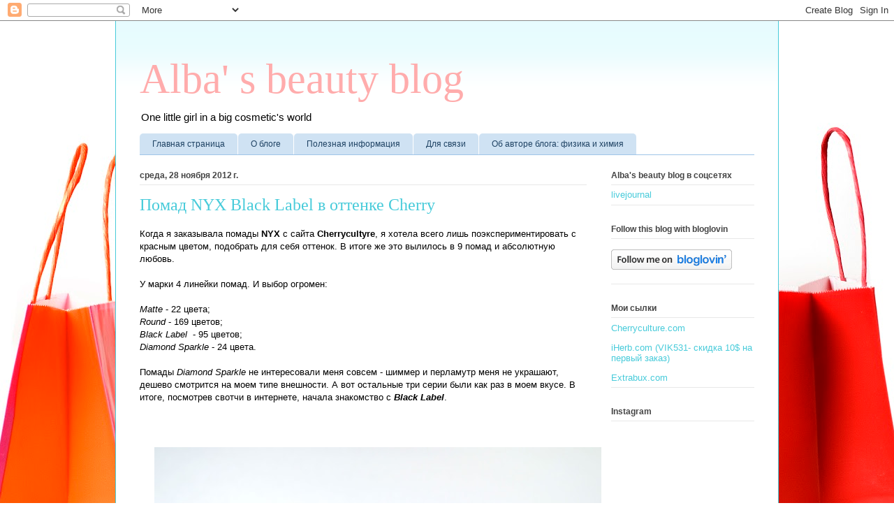

--- FILE ---
content_type: text/html; charset=UTF-8
request_url: https://albabeautyblogger.blogspot.com/2012/11/
body_size: 20036
content:
<!DOCTYPE html>
<html class='v2' dir='ltr' lang='ru' xmlns='http://www.w3.org/1999/xhtml' xmlns:b='http://www.google.com/2005/gml/b' xmlns:data='http://www.google.com/2005/gml/data' xmlns:expr='http://www.google.com/2005/gml/expr'>
<head>
<link href='https://www.blogger.com/static/v1/widgets/335934321-css_bundle_v2.css' rel='stylesheet' type='text/css'/>
<meta content='width=1100' name='viewport'/>
<meta content='text/html; charset=UTF-8' http-equiv='Content-Type'/>
<meta content='blogger' name='generator'/>
<link href='https://albabeautyblogger.blogspot.com/favicon.ico' rel='icon' type='image/x-icon'/>
<link href='http://albabeautyblogger.blogspot.com/2012/11/' rel='canonical'/>
<link rel="alternate" type="application/atom+xml" title="Alba&#39; s beauty blog - Atom" href="https://albabeautyblogger.blogspot.com/feeds/posts/default" />
<link rel="alternate" type="application/rss+xml" title="Alba&#39; s beauty blog - RSS" href="https://albabeautyblogger.blogspot.com/feeds/posts/default?alt=rss" />
<link rel="service.post" type="application/atom+xml" title="Alba&#39; s beauty blog - Atom" href="https://www.blogger.com/feeds/1203743091307946432/posts/default" />
<!--Can't find substitution for tag [blog.ieCssRetrofitLinks]-->
<meta content='Блог о красоте и косметике' name='description'/>
<meta content='http://albabeautyblogger.blogspot.com/2012/11/' property='og:url'/>
<meta content='Alba&#39; s beauty blog' property='og:title'/>
<meta content='Блог о красоте и косметике' property='og:description'/>
<title>Alba' s beauty blog: ноября 2012</title>
<style id='page-skin-1' type='text/css'><!--
/*
-----------------------------------------------
Blogger Template Style
Name:     Ethereal
Designer: Jason Morrow
URL:      jasonmorrow.etsy.com
----------------------------------------------- */
/* Variable definitions
====================
<Variable name="keycolor" description="Main Color" type="color" default="#000000"/>
<Group description="Body Text" selector="body">
<Variable name="body.font" description="Font" type="font"
default="normal normal 13px Arial, Tahoma, Helvetica, FreeSans, sans-serif"/>
<Variable name="body.text.color" description="Text Color" type="color" default="#666666"/>
</Group>
<Group description="Background" selector=".body-fauxcolumns-outer">
<Variable name="body.background.color" description="Outer Background" type="color" default="#fb5e53"/>
<Variable name="content.background.color" description="Main Background" type="color" default="#ffffff"/>
<Variable name="body.border.color" description="Border Color" type="color" default="#fb5e53"/>
</Group>
<Group description="Links" selector=".main-inner">
<Variable name="link.color" description="Link Color" type="color" default="#2198a6"/>
<Variable name="link.visited.color" description="Visited Color" type="color" default="#4d469c"/>
<Variable name="link.hover.color" description="Hover Color" type="color" default="#48cbda"/>
</Group>
<Group description="Blog Title" selector=".header h1">
<Variable name="header.font" description="Font" type="font"
default="normal normal 60px Times, 'Times New Roman', FreeSerif, serif"/>
<Variable name="header.text.color" description="Text Color" type="color" default="#ff8b8b"/>
</Group>
<Group description="Blog Description" selector=".header .description">
<Variable name="description.text.color" description="Description Color" type="color"
default="#666666"/>
</Group>
<Group description="Tabs Text" selector=".tabs-inner .widget li a">
<Variable name="tabs.font" description="Font" type="font"
default="normal normal 12px Arial, Tahoma, Helvetica, FreeSans, sans-serif"/>
<Variable name="tabs.selected.text.color" description="Selected Color" type="color" default="#ffffff"/>
<Variable name="tabs.text.color" description="Text Color" type="color" default="#000000"/>
</Group>
<Group description="Tabs Background" selector=".tabs-outer .PageList">
<Variable name="tabs.selected.background.color" description="Selected Color" type="color" default="#ffa183"/>
<Variable name="tabs.background.color" description="Background Color" type="color" default="#ffdfc7"/>
<Variable name="tabs.border.bevel.color" description="Bevel Color" type="color" default="#fb5e53"/>
</Group>
<Group description="Post Title" selector="h3.post-title, h4, h3.post-title a">
<Variable name="post.title.font" description="Font" type="font"
default="normal normal 24px Times, Times New Roman, serif"/>
<Variable name="post.title.text.color" description="Text Color" type="color" default="#2198a6"/>
</Group>
<Group description="Gadget Title" selector="h2">
<Variable name="widget.title.font" description="Title Font" type="font"
default="normal bold 12px Arial, Tahoma, Helvetica, FreeSans, sans-serif"/>
<Variable name="widget.title.text.color" description="Text Color" type="color" default="#000000"/>
<Variable name="widget.title.border.bevel.color" description="Bevel Color" type="color" default="#dbdbdb"/>
</Group>
<Group description="Accents" selector=".main-inner .widget">
<Variable name="widget.alternate.text.color" description="Alternate Color" type="color" default="#cccccc"/>
<Variable name="widget.border.bevel.color" description="Bevel Color" type="color" default="#dbdbdb"/>
</Group>
<Variable name="body.background" description="Body Background" type="background"
color="#3d85c6" default="$(color) none repeat-x scroll top left"/>
<Variable name="body.background.gradient" description="Body Gradient Cap" type="url"
default="none"/>
<Variable name="body.background.imageBorder" description="Body Image Border" type="url"
default="none"/>
<Variable name="body.background.imageBorder.position.left" description="Body Image Border Left" type="length"
default="0" min="0" max="400px"/>
<Variable name="body.background.imageBorder.position.right" description="Body Image Border Right" type="length"
default="0" min="0" max="400px"/>
<Variable name="header.background.gradient" description="Header Background Gradient" type="url" default="none"/>
<Variable name="content.background.gradient" description="Content Gradient" type="url" default="none"/>
<Variable name="link.decoration" description="Link Decoration" type="string" default="none"/>
<Variable name="link.visited.decoration" description="Link Visited Decoration" type="string" default="none"/>
<Variable name="link.hover.decoration" description="Link Hover Decoration" type="string" default="underline"/>
<Variable name="widget.padding.top" description="Widget Padding Top" type="length" default="15px" min="0" max="100px"/>
<Variable name="date.space" description="Date Space" type="length" default="15px" min="0" max="100px"/>
<Variable name="post.first.padding.top" description="First Post Padding Top" type="length" default="0" min="0" max="100px"/>
<Variable name="mobile.background.overlay" description="Mobile Background Overlay" type="string" default=""/>
<Variable name="mobile.background.size" description="Mobile Background Size" type="string" default="auto"/>
<Variable name="startSide" description="Side where text starts in blog language" type="automatic" default="left"/>
<Variable name="endSide" description="Side where text ends in blog language" type="automatic" default="right"/>
*/
/* Content
----------------------------------------------- */
body {
font: normal normal 13px Verdana, Geneva, sans-serif;
color: #000000;
background: #FFFFFF url(//themes.googleusercontent.com/image?id=13sOtHRlAaFuz4DKgQHlX6NlgbOzB57wheRX62fjnT36na6L3yw-Mb8OAtKges9icpgWB) no-repeat fixed top center /* Credit: dra_schwartz (http://www.istockphoto.com/googleimages.php?id=3355521&platform=blogger) */;
}
html body .content-outer {
min-width: 0;
max-width: 100%;
width: 100%;
}
a:link {
text-decoration: none;
color: #48cbda;
}
a:visited {
text-decoration: none;
color: #48cbda;
}
a:hover {
text-decoration: underline;
color: #48cbda;
}
.main-inner {
padding-top: 15px;
}
.body-fauxcolumn-outer {
background: transparent none repeat-x scroll top center;
}
.content-fauxcolumns .fauxcolumn-inner {
background: #ffffff url(//www.blogblog.com/1kt/ethereal/bird-2toned-blue-fade.png) repeat-x scroll top left;
border-left: 1px solid #48cbda;
border-right: 1px solid #48cbda;
}
/* Flexible Background
----------------------------------------------- */
.content-fauxcolumn-outer .fauxborder-left {
width: 100%;
padding-left: 300px;
margin-left: -300px;
background-color: transparent;
background-image: none;
background-repeat: no-repeat;
background-position: left top;
}
.content-fauxcolumn-outer .fauxborder-right {
margin-right: -299px;
width: 299px;
background-color: transparent;
background-image: none;
background-repeat: no-repeat;
background-position: right top;
}
/* Columns
----------------------------------------------- */
.content-inner {
padding: 0;
}
/* Header
----------------------------------------------- */
.header-inner {
padding: 27px 0 3px;
}
.header-inner .section {
margin: 0 35px;
}
.Header h1 {
font: normal normal 60px Times, 'Times New Roman', FreeSerif, serif;
color: #ffacac;
}
.Header h1 a {
color: #ffacac;
}
.Header .description {
font-size: 115%;
color: #000000;
}
.header-inner .Header .titlewrapper,
.header-inner .Header .descriptionwrapper {
padding-left: 0;
padding-right: 0;
margin-bottom: 0;
}
/* Tabs
----------------------------------------------- */
.tabs-outer {
position: relative;
background: transparent;
}
.tabs-cap-top, .tabs-cap-bottom {
position: absolute;
width: 100%;
}
.tabs-cap-bottom {
bottom: 0;
}
.tabs-inner {
padding: 0;
}
.tabs-inner .section {
margin: 0 35px;
}
*+html body .tabs-inner .widget li {
padding: 1px;
}
.PageList {
border-bottom: 1px solid #9fc5e8;
}
.tabs-inner .widget li.selected a,
.tabs-inner .widget li a:hover {
position: relative;
-moz-border-radius-topleft: 5px;
-moz-border-radius-topright: 5px;
-webkit-border-top-left-radius: 5px;
-webkit-border-top-right-radius: 5px;
-goog-ms-border-top-left-radius: 5px;
-goog-ms-border-top-right-radius: 5px;
border-top-left-radius: 5px;
border-top-right-radius: 5px;
background: #9fc5e8 none ;
color: #444444;
}
.tabs-inner .widget li a {
display: inline-block;
margin: 0;
margin-right: 1px;
padding: .65em 1.5em;
font: normal normal 12px Arial, Tahoma, Helvetica, FreeSans, sans-serif;
color: #1e4263;
background-color: #cfe2f3;
-moz-border-radius-topleft: 5px;
-moz-border-radius-topright: 5px;
-webkit-border-top-left-radius: 5px;
-webkit-border-top-right-radius: 5px;
-goog-ms-border-top-left-radius: 5px;
-goog-ms-border-top-right-radius: 5px;
border-top-left-radius: 5px;
border-top-right-radius: 5px;
}
/* Headings
----------------------------------------------- */
h2 {
font: normal bold 12px Arial, Tahoma, Helvetica, FreeSans, sans-serif;
color: #444444;
}
/* Widgets
----------------------------------------------- */
.main-inner .column-left-inner {
padding: 0 0 0 20px;
}
.main-inner .column-left-inner .section {
margin-right: 0;
}
.main-inner .column-right-inner {
padding: 0 20px 0 0;
}
.main-inner .column-right-inner .section {
margin-left: 0;
}
.main-inner .section {
padding: 0;
}
.main-inner .widget {
padding: 0 0 15px;
margin: 20px 0;
border-bottom: 1px solid #e8e8e8;
}
.main-inner .widget h2 {
margin: 0;
padding: .6em 0 .5em;
}
.footer-inner .widget h2 {
padding: 0 0 .4em;
}
.main-inner .widget h2 + div, .footer-inner .widget h2 + div {
padding-top: 15px;
}
.main-inner .widget .widget-content {
margin: 0;
padding: 15px 0 0;
}
.main-inner .widget ul, .main-inner .widget #ArchiveList ul.flat {
margin: -15px -15px -15px;
padding: 0;
list-style: none;
}
.main-inner .sidebar .widget h2 {
border-bottom: 1px solid #e8e8e8;
}
.main-inner .widget #ArchiveList {
margin: -15px 0 0;
}
.main-inner .widget ul li, .main-inner .widget #ArchiveList ul.flat li {
padding: .5em 15px;
text-indent: 0;
}
.main-inner .widget #ArchiveList ul li {
padding-top: .25em;
padding-bottom: .25em;
}
.main-inner .widget ul li:first-child, .main-inner .widget #ArchiveList ul.flat li:first-child {
border-top: none;
}
.main-inner .widget ul li:last-child, .main-inner .widget #ArchiveList ul.flat li:last-child {
border-bottom: none;
}
.main-inner .widget .post-body ul {
padding: 0 2.5em;
margin: .5em 0;
list-style: disc;
}
.main-inner .widget .post-body ul li {
padding: 0.25em 0;
margin-bottom: .25em;
color: #000000;
border: none;
}
.footer-inner .widget ul {
padding: 0;
list-style: none;
}
.widget .zippy {
color: #dbdbdb;
}
/* Posts
----------------------------------------------- */
.main.section {
margin: 0 20px;
}
body .main-inner .Blog {
padding: 0;
background-color: transparent;
border: none;
}
.main-inner .widget h2.date-header {
border-bottom: 1px solid #e8e8e8;
}
.date-outer {
position: relative;
margin: 15px 0 20px;
}
.date-outer:first-child {
margin-top: 0;
}
.date-posts {
clear: both;
}
.post-outer, .inline-ad {
border-bottom: 1px solid #e8e8e8;
padding: 30px 0;
}
.post-outer {
padding-bottom: 10px;
}
.post-outer:first-child {
padding-top: 0;
border-top: none;
}
.post-outer:last-child, .inline-ad:last-child {
border-bottom: none;
}
.post-body img {
padding: 8px;
}
h3.post-title, h4 {
font: normal normal 24px Times, Times New Roman, serif;
color: #48cbda;
}
h3.post-title a {
font: normal normal 24px Times, Times New Roman, serif;
color: #48cbda;
text-decoration: none;
}
h3.post-title a:hover {
color: #48cbda;
text-decoration: underline;
}
.post-header {
margin: 0 0 1.5em;
}
.post-body {
line-height: 1.4;
}
.post-footer {
margin: 1.5em 0 0;
}
#blog-pager {
padding: 15px;
}
.blog-feeds, .post-feeds {
margin: 1em 0;
text-align: center;
}
.post-outer .comments {
margin-top: 2em;
}
/* Comments
----------------------------------------------- */
.comments .comments-content .icon.blog-author {
background-repeat: no-repeat;
background-image: url([data-uri]);
}
.comments .comments-content .loadmore a {
background: #ffffff url(//www.blogblog.com/1kt/ethereal/bird-2toned-blue-fade.png) repeat-x scroll top left;
}
.comments .comments-content .loadmore a {
border-top: 1px solid #e8e8e8;
border-bottom: 1px solid #e8e8e8;
}
.comments .comment-thread.inline-thread {
background: #ffffff url(//www.blogblog.com/1kt/ethereal/bird-2toned-blue-fade.png) repeat-x scroll top left;
}
.comments .continue {
border-top: 2px solid #e8e8e8;
}
/* Footer
----------------------------------------------- */
.footer-inner {
padding: 30px 0;
overflow: hidden;
}
/* Mobile
----------------------------------------------- */
body.mobile  {
background-size: auto
}
.mobile .body-fauxcolumn-outer {
background: ;
}
.mobile .content-fauxcolumns .fauxcolumn-inner {
opacity: 0.75;
}
.mobile .content-fauxcolumn-outer .fauxborder-right {
margin-right: 0;
}
.mobile-link-button {
background-color: #9fc5e8;
}
.mobile-link-button a:link, .mobile-link-button a:visited {
color: #444444;
}
.mobile-index-contents {
color: #444444;
}
.mobile .body-fauxcolumn-outer {
background-size: 100% auto;
}
.mobile .mobile-date-outer {
border-bottom: transparent;
}
.mobile .PageList {
border-bottom: none;
}
.mobile .tabs-inner .section {
margin: 0;
}
.mobile .tabs-inner .PageList .widget-content {
background: #9fc5e8 none;
color: #444444;
}
.mobile .tabs-inner .PageList .widget-content .pagelist-arrow {
border-left: 1px solid #444444;
}
.mobile .footer-inner {
overflow: visible;
}
body.mobile .AdSense {
margin: 0 -10px;
}

--></style>
<style id='template-skin-1' type='text/css'><!--
body {
min-width: 950px;
}
.content-outer, .content-fauxcolumn-outer, .region-inner {
min-width: 950px;
max-width: 950px;
_width: 950px;
}
.main-inner .columns {
padding-left: 0px;
padding-right: 240px;
}
.main-inner .fauxcolumn-center-outer {
left: 0px;
right: 240px;
/* IE6 does not respect left and right together */
_width: expression(this.parentNode.offsetWidth -
parseInt("0px") -
parseInt("240px") + 'px');
}
.main-inner .fauxcolumn-left-outer {
width: 0px;
}
.main-inner .fauxcolumn-right-outer {
width: 240px;
}
.main-inner .column-left-outer {
width: 0px;
right: 100%;
margin-left: -0px;
}
.main-inner .column-right-outer {
width: 240px;
margin-right: -240px;
}
#layout {
min-width: 0;
}
#layout .content-outer {
min-width: 0;
width: 800px;
}
#layout .region-inner {
min-width: 0;
width: auto;
}
body#layout div.add_widget {
padding: 8px;
}
body#layout div.add_widget a {
margin-left: 32px;
}
--></style>
<style>
    body {background-image:url(\/\/themes.googleusercontent.com\/image?id=13sOtHRlAaFuz4DKgQHlX6NlgbOzB57wheRX62fjnT36na6L3yw-Mb8OAtKges9icpgWB);}
    
@media (max-width: 200px) { body {background-image:url(\/\/themes.googleusercontent.com\/image?id=13sOtHRlAaFuz4DKgQHlX6NlgbOzB57wheRX62fjnT36na6L3yw-Mb8OAtKges9icpgWB&options=w200);}}
@media (max-width: 400px) and (min-width: 201px) { body {background-image:url(\/\/themes.googleusercontent.com\/image?id=13sOtHRlAaFuz4DKgQHlX6NlgbOzB57wheRX62fjnT36na6L3yw-Mb8OAtKges9icpgWB&options=w400);}}
@media (max-width: 800px) and (min-width: 401px) { body {background-image:url(\/\/themes.googleusercontent.com\/image?id=13sOtHRlAaFuz4DKgQHlX6NlgbOzB57wheRX62fjnT36na6L3yw-Mb8OAtKges9icpgWB&options=w800);}}
@media (max-width: 1200px) and (min-width: 801px) { body {background-image:url(\/\/themes.googleusercontent.com\/image?id=13sOtHRlAaFuz4DKgQHlX6NlgbOzB57wheRX62fjnT36na6L3yw-Mb8OAtKges9icpgWB&options=w1200);}}
/* Last tag covers anything over one higher than the previous max-size cap. */
@media (min-width: 1201px) { body {background-image:url(\/\/themes.googleusercontent.com\/image?id=13sOtHRlAaFuz4DKgQHlX6NlgbOzB57wheRX62fjnT36na6L3yw-Mb8OAtKges9icpgWB&options=w1600);}}
  </style>
<link href='https://www.blogger.com/dyn-css/authorization.css?targetBlogID=1203743091307946432&amp;zx=0284f859-b4d1-4729-99fc-940dd8a7d534' media='none' onload='if(media!=&#39;all&#39;)media=&#39;all&#39;' rel='stylesheet'/><noscript><link href='https://www.blogger.com/dyn-css/authorization.css?targetBlogID=1203743091307946432&amp;zx=0284f859-b4d1-4729-99fc-940dd8a7d534' rel='stylesheet'/></noscript>
<meta name='google-adsense-platform-account' content='ca-host-pub-1556223355139109'/>
<meta name='google-adsense-platform-domain' content='blogspot.com'/>

<!-- data-ad-client=ca-pub-2765604885908986 -->

</head>
<body class='loading'>
<div class='navbar section' id='navbar' name='Панель навигации'><div class='widget Navbar' data-version='1' id='Navbar1'><script type="text/javascript">
    function setAttributeOnload(object, attribute, val) {
      if(window.addEventListener) {
        window.addEventListener('load',
          function(){ object[attribute] = val; }, false);
      } else {
        window.attachEvent('onload', function(){ object[attribute] = val; });
      }
    }
  </script>
<div id="navbar-iframe-container"></div>
<script type="text/javascript" src="https://apis.google.com/js/platform.js"></script>
<script type="text/javascript">
      gapi.load("gapi.iframes:gapi.iframes.style.bubble", function() {
        if (gapi.iframes && gapi.iframes.getContext) {
          gapi.iframes.getContext().openChild({
              url: 'https://www.blogger.com/navbar/1203743091307946432?origin\x3dhttps://albabeautyblogger.blogspot.com',
              where: document.getElementById("navbar-iframe-container"),
              id: "navbar-iframe"
          });
        }
      });
    </script><script type="text/javascript">
(function() {
var script = document.createElement('script');
script.type = 'text/javascript';
script.src = '//pagead2.googlesyndication.com/pagead/js/google_top_exp.js';
var head = document.getElementsByTagName('head')[0];
if (head) {
head.appendChild(script);
}})();
</script>
</div></div>
<div class='body-fauxcolumns'>
<div class='fauxcolumn-outer body-fauxcolumn-outer'>
<div class='cap-top'>
<div class='cap-left'></div>
<div class='cap-right'></div>
</div>
<div class='fauxborder-left'>
<div class='fauxborder-right'></div>
<div class='fauxcolumn-inner'>
</div>
</div>
<div class='cap-bottom'>
<div class='cap-left'></div>
<div class='cap-right'></div>
</div>
</div>
</div>
<div class='content'>
<div class='content-fauxcolumns'>
<div class='fauxcolumn-outer content-fauxcolumn-outer'>
<div class='cap-top'>
<div class='cap-left'></div>
<div class='cap-right'></div>
</div>
<div class='fauxborder-left'>
<div class='fauxborder-right'></div>
<div class='fauxcolumn-inner'>
</div>
</div>
<div class='cap-bottom'>
<div class='cap-left'></div>
<div class='cap-right'></div>
</div>
</div>
</div>
<div class='content-outer'>
<div class='content-cap-top cap-top'>
<div class='cap-left'></div>
<div class='cap-right'></div>
</div>
<div class='fauxborder-left content-fauxborder-left'>
<div class='fauxborder-right content-fauxborder-right'></div>
<div class='content-inner'>
<header>
<div class='header-outer'>
<div class='header-cap-top cap-top'>
<div class='cap-left'></div>
<div class='cap-right'></div>
</div>
<div class='fauxborder-left header-fauxborder-left'>
<div class='fauxborder-right header-fauxborder-right'></div>
<div class='region-inner header-inner'>
<div class='header section' id='header' name='Заголовок'><div class='widget Header' data-version='1' id='Header1'>
<div id='header-inner'>
<div class='titlewrapper'>
<h1 class='title'>
<a href='https://albabeautyblogger.blogspot.com/'>
Alba' s beauty blog
</a>
</h1>
</div>
<div class='descriptionwrapper'>
<p class='description'><span>One little girl in a big cosmetic's world</span></p>
</div>
</div>
</div></div>
</div>
</div>
<div class='header-cap-bottom cap-bottom'>
<div class='cap-left'></div>
<div class='cap-right'></div>
</div>
</div>
</header>
<div class='tabs-outer'>
<div class='tabs-cap-top cap-top'>
<div class='cap-left'></div>
<div class='cap-right'></div>
</div>
<div class='fauxborder-left tabs-fauxborder-left'>
<div class='fauxborder-right tabs-fauxborder-right'></div>
<div class='region-inner tabs-inner'>
<div class='tabs section' id='crosscol' name='Поперечный столбец'><div class='widget PageList' data-version='1' id='PageList1'>
<h2>Страницы</h2>
<div class='widget-content'>
<ul>
<li>
<a href='https://albabeautyblogger.blogspot.com/'>Главная страница</a>
</li>
<li>
<a href='https://albabeautyblogger.blogspot.com/p/blog-page.html'>О блоге</a>
</li>
<li>
<a href='https://albabeautyblogger.blogspot.com/p/blog-page_15.html'>Полезная информация</a>
</li>
<li>
<a href='https://albabeautyblogger.blogspot.com/p/blog-page_31.html'>Для связи</a>
</li>
<li>
<a href='https://albabeautyblogger.blogspot.com/p/blog-page_04.html'>Об авторе блога: физика и химия</a>
</li>
</ul>
<div class='clear'></div>
</div>
</div></div>
<div class='tabs no-items section' id='crosscol-overflow' name='Cross-Column 2'></div>
</div>
</div>
<div class='tabs-cap-bottom cap-bottom'>
<div class='cap-left'></div>
<div class='cap-right'></div>
</div>
</div>
<div class='main-outer'>
<div class='main-cap-top cap-top'>
<div class='cap-left'></div>
<div class='cap-right'></div>
</div>
<div class='fauxborder-left main-fauxborder-left'>
<div class='fauxborder-right main-fauxborder-right'></div>
<div class='region-inner main-inner'>
<div class='columns fauxcolumns'>
<div class='fauxcolumn-outer fauxcolumn-center-outer'>
<div class='cap-top'>
<div class='cap-left'></div>
<div class='cap-right'></div>
</div>
<div class='fauxborder-left'>
<div class='fauxborder-right'></div>
<div class='fauxcolumn-inner'>
</div>
</div>
<div class='cap-bottom'>
<div class='cap-left'></div>
<div class='cap-right'></div>
</div>
</div>
<div class='fauxcolumn-outer fauxcolumn-left-outer'>
<div class='cap-top'>
<div class='cap-left'></div>
<div class='cap-right'></div>
</div>
<div class='fauxborder-left'>
<div class='fauxborder-right'></div>
<div class='fauxcolumn-inner'>
</div>
</div>
<div class='cap-bottom'>
<div class='cap-left'></div>
<div class='cap-right'></div>
</div>
</div>
<div class='fauxcolumn-outer fauxcolumn-right-outer'>
<div class='cap-top'>
<div class='cap-left'></div>
<div class='cap-right'></div>
</div>
<div class='fauxborder-left'>
<div class='fauxborder-right'></div>
<div class='fauxcolumn-inner'>
</div>
</div>
<div class='cap-bottom'>
<div class='cap-left'></div>
<div class='cap-right'></div>
</div>
</div>
<!-- corrects IE6 width calculation -->
<div class='columns-inner'>
<div class='column-center-outer'>
<div class='column-center-inner'>
<div class='main section' id='main' name='Основной'><div class='widget Blog' data-version='1' id='Blog1'>
<div class='blog-posts hfeed'>

          <div class="date-outer">
        
<h2 class='date-header'><span>среда, 28 ноября 2012&#8239;г.</span></h2>

          <div class="date-posts">
        
<div class='post-outer'>
<div class='post hentry uncustomized-post-template' itemprop='blogPost' itemscope='itemscope' itemtype='http://schema.org/BlogPosting'>
<meta content='https://blogger.googleusercontent.com/img/b/R29vZ2xl/AVvXsEhttPBX5kRHbZRTp-BHWi3Vx-ABzeZkZlYoPhM41nEtQKDA_dt2EFOLdbRbbZ2QZXSlTbDuc0xoAcvEMGFCfMv7X2nY2d8poZyLdGu6PV6_JirnJtp4bEbs3uEyAq8Ke5Wu_J4HO1CuepA/s640/DSCN0070.jpg' itemprop='image_url'/>
<meta content='1203743091307946432' itemprop='blogId'/>
<meta content='971813981314772568' itemprop='postId'/>
<a name='971813981314772568'></a>
<h3 class='post-title entry-title' itemprop='name'>
<a href='https://albabeautyblogger.blogspot.com/2012/11/nyx-black-label-cherry.html'>Помад NYX Black Label  в оттенке Cherry</a>
</h3>
<div class='post-header'>
<div class='post-header-line-1'></div>
</div>
<div class='post-body entry-content' id='post-body-971813981314772568' itemprop='articleBody'>
<div dir="ltr" style="text-align: left;" trbidi="on">
<span style="color: black; font-family: Verdana, sans-serif;">Когда я заказывала помады <strong>NYX</strong> с сайта <strong>Cherrycultyre</strong>, я хотела всего лишь поэкспериментировать с красным цветом, подобрать для себя оттенок. В итоге же это вылилось в 9 помад и абсолютную любовь.</span><br>
<br>
<span style="color: black;">
<span style="font-family: Verdana, sans-serif;">У марки&#160;4 линейки помад. И выбор огромен: </span></span><br>
<br>
<span style="color: black;">
<span style="font-family: Verdana, sans-serif;"><em>Matte</em> - 22 цвета;</span></span><br>
<span style="font-family: Verdana, sans-serif;"><span style="color: black;"><em>Round</em> - 169 цветов;</span></span><br>
<span style="font-family: Verdana, sans-serif;"><span style="color: black;"><em>Black Label</em>&#160; - 95 цветов;</span></span><br>
<div style="text-align: left;">
<span style="font-family: Verdana, sans-serif;"><span style="color: black;"><em>Diamond Sparkle</em> - 24 цвета.</span></span></div>
<div style="text-align: left;">
<span style="color: black;"><br></span></div>
<div style="text-align: left;">
<span style="color: black; font-family: Verdana, sans-serif;">Помады <em>Diamond Sparkle</em><strong>&#160;</strong>не интересовали меня совсем - шиммер и перламутр меня не украшают, дешево смотрится&#160;на моем типе внешности. А вот остальные три серии были как раз в моем вкусе. В итоге, посмотрев свотчи в интернете, начала знакомство с <em><strong>Black Label</strong></em>.</span></div>
<div style="text-align: left;">
<span style="color: black;"></span>&#160;</div>
<span style="color: black;"></span><br>
<span style="color: black;"></span><br>
<span style="color: black;"><div class="separator" style="clear: both; text-align: center;">
<a href="https://blogger.googleusercontent.com/img/b/R29vZ2xl/AVvXsEhttPBX5kRHbZRTp-BHWi3Vx-ABzeZkZlYoPhM41nEtQKDA_dt2EFOLdbRbbZ2QZXSlTbDuc0xoAcvEMGFCfMv7X2nY2d8poZyLdGu6PV6_JirnJtp4bEbs3uEyAq8Ke5Wu_J4HO1CuepA/s1600/DSCN0070.jpg" imageanchor="1" style="margin-left: 1em; margin-right: 1em;"><img border="0" height="430" src="https://blogger.googleusercontent.com/img/b/R29vZ2xl/AVvXsEhttPBX5kRHbZRTp-BHWi3Vx-ABzeZkZlYoPhM41nEtQKDA_dt2EFOLdbRbbZ2QZXSlTbDuc0xoAcvEMGFCfMv7X2nY2d8poZyLdGu6PV6_JirnJtp4bEbs3uEyAq8Ke5Wu_J4HO1CuepA/s640/DSCN0070.jpg" width="640"></a></div>
<div style="text-align: left;">
&#160;</div>
</span><br>
<div style="text-align: left;">
<span style="color: black; font-family: Verdana;">Снаружи помада выглядит довольно дешево: серый пластик, нарисованное кружево. Но то, что находится внутри этого корпуса -&#160;может соперничать с люксом.</span><span style="color: black;"><br></span><br>
<span style="color: black;"></span><br>
<span style="color: black;"></span><br>
<span style="color: black;"></span></div></div>
<div style='clear: both;'></div>
</div>
<div class='jump-link'>
<a href='https://albabeautyblogger.blogspot.com/2012/11/nyx-black-label-cherry.html#more' title='Помад NYX Black Label  в оттенке Cherry'>Дальше</a>
</div>
<div class='post-footer'>
<div class='post-footer-line post-footer-line-1'>
<span class='post-author vcard'>
By
<span class='fn' itemprop='author' itemscope='itemscope' itemtype='http://schema.org/Person'>
<meta content='https://www.blogger.com/profile/18268216740094422868' itemprop='url'/>
<a class='g-profile' href='https://www.blogger.com/profile/18268216740094422868' rel='author' title='author profile'>
<span itemprop='name'>Виктория</span>
</a>
</span>
</span>
<span class='post-timestamp'>
</span>
<span class='post-comment-link'>
<a class='comment-link' href='https://albabeautyblogger.blogspot.com/2012/11/nyx-black-label-cherry.html#comment-form' onclick=''>
21 комментарий:
  </a>
</span>
<span class='post-icons'>
<span class='item-control blog-admin pid-1008560074'>
<a href='https://www.blogger.com/post-edit.g?blogID=1203743091307946432&postID=971813981314772568&from=pencil' title='Изменить сообщение'>
<img alt='' class='icon-action' height='18' src='https://resources.blogblog.com/img/icon18_edit_allbkg.gif' width='18'/>
</a>
</span>
</span>
<div class='post-share-buttons goog-inline-block'>
<a class='goog-inline-block share-button sb-email' href='https://www.blogger.com/share-post.g?blogID=1203743091307946432&postID=971813981314772568&target=email' target='_blank' title='Отправить по электронной почте'><span class='share-button-link-text'>Отправить по электронной почте</span></a><a class='goog-inline-block share-button sb-blog' href='https://www.blogger.com/share-post.g?blogID=1203743091307946432&postID=971813981314772568&target=blog' onclick='window.open(this.href, "_blank", "height=270,width=475"); return false;' target='_blank' title='Написать об этом в блоге'><span class='share-button-link-text'>Написать об этом в блоге</span></a><a class='goog-inline-block share-button sb-twitter' href='https://www.blogger.com/share-post.g?blogID=1203743091307946432&postID=971813981314772568&target=twitter' target='_blank' title='Поделиться в X'><span class='share-button-link-text'>Поделиться в X</span></a><a class='goog-inline-block share-button sb-facebook' href='https://www.blogger.com/share-post.g?blogID=1203743091307946432&postID=971813981314772568&target=facebook' onclick='window.open(this.href, "_blank", "height=430,width=640"); return false;' target='_blank' title='Опубликовать в Facebook'><span class='share-button-link-text'>Опубликовать в Facebook</span></a><a class='goog-inline-block share-button sb-pinterest' href='https://www.blogger.com/share-post.g?blogID=1203743091307946432&postID=971813981314772568&target=pinterest' target='_blank' title='Поделиться в Pinterest'><span class='share-button-link-text'>Поделиться в Pinterest</span></a>
</div>
</div>
<div class='post-footer-line post-footer-line-2'>
<span class='post-labels'>
Ярлыки:
<a href='https://albabeautyblogger.blogspot.com/search/label/5%2F5' rel='tag'>5/5</a>,
<a href='https://albabeautyblogger.blogspot.com/search/label/%D0%B1%D1%8E%D0%B4%D0%B6%D0%B5%D1%82%D0%BD%D0%BE' rel='tag'>бюджетно</a>,
<a href='https://albabeautyblogger.blogspot.com/search/label/lipstick%2F%D0%BF%D0%BE%D0%BC%D0%B0%D0%B4%D0%B0' rel='tag'>lipstick/помада</a>,
<a href='https://albabeautyblogger.blogspot.com/search/label/nyx' rel='tag'>nyx</a>,
<a href='https://albabeautyblogger.blogspot.com/search/label/red%20lips' rel='tag'>red lips</a>
</span>
</div>
<div class='post-footer-line post-footer-line-3'>
<span class='post-location'>
</span>
</div>
</div>
</div>
</div>

          </div></div>
        

          <div class="date-outer">
        
<h2 class='date-header'><span>четверг, 8 ноября 2012&#8239;г.</span></h2>

          <div class="date-posts">
        
<div class='post-outer'>
<div class='post hentry uncustomized-post-template' itemprop='blogPost' itemscope='itemscope' itemtype='http://schema.org/BlogPosting'>
<meta content='https://blogger.googleusercontent.com/img/b/R29vZ2xl/AVvXsEju-HXmZiW5PU_e-Xx9bTfj7p50femLeytUTyooPdEk-uiG8TwnLAjzTQiKP4qJ7875wyK1Gf7wjpwwBzIijhRrkcaMB9UoDkel8oYROnaNO3Xi2lQARArS2IO6owrwr4nNnDyXZxLHaNA/s640/DSCN9797.JPG' itemprop='image_url'/>
<meta content='1203743091307946432' itemprop='blogId'/>
<meta content='5665878358017725516' itemprop='postId'/>
<a name='5665878358017725516'></a>
<h3 class='post-title entry-title' itemprop='name'>
<a href='https://albabeautyblogger.blogspot.com/2012/11/blog-post.html'>Бьюти-кейс: кремы для рук. Часть 4</a>
</h3>
<div class='post-header'>
<div class='post-header-line-1'></div>
</div>
<div class='post-body entry-content' id='post-body-5665878358017725516' itemprop='articleBody'>
<div dir="ltr" style="text-align: left;" trbidi="on">
<div class="separator" style="clear: both; text-align: left;">
<span style="color: black; font-family: Verdana, sans-serif;">Я планировала написать пост совсем о других кремах - о тех, что уже давным давно закончились, но решила наисать о тех средствах, которыми пользуюсь в данный момент.</span></div>
<div class="separator" style="clear: both; text-align: left;">
<br></div>
<div class="separator" style="clear: both; text-align: center;">
<a href="https://blogger.googleusercontent.com/img/b/R29vZ2xl/AVvXsEju-HXmZiW5PU_e-Xx9bTfj7p50femLeytUTyooPdEk-uiG8TwnLAjzTQiKP4qJ7875wyK1Gf7wjpwwBzIijhRrkcaMB9UoDkel8oYROnaNO3Xi2lQARArS2IO6owrwr4nNnDyXZxLHaNA/s1600/DSCN9797.JPG" imageanchor="1" style="margin-left: 1em; margin-right: 1em;"><img border="0" height="306" mea="true" src="https://blogger.googleusercontent.com/img/b/R29vZ2xl/AVvXsEju-HXmZiW5PU_e-Xx9bTfj7p50femLeytUTyooPdEk-uiG8TwnLAjzTQiKP4qJ7875wyK1Gf7wjpwwBzIijhRrkcaMB9UoDkel8oYROnaNO3Xi2lQARArS2IO6owrwr4nNnDyXZxLHaNA/s640/DSCN9797.JPG" width="640"></a></div>
<div class="separator" style="clear: both; text-align: center;">
<br></div>
</div>
<div style='clear: both;'></div>
</div>
<div class='jump-link'>
<a href='https://albabeautyblogger.blogspot.com/2012/11/blog-post.html#more' title='Бьюти-кейс: кремы для рук. Часть 4'>Дальше</a>
</div>
<div class='post-footer'>
<div class='post-footer-line post-footer-line-1'>
<span class='post-author vcard'>
By
<span class='fn' itemprop='author' itemscope='itemscope' itemtype='http://schema.org/Person'>
<meta content='https://www.blogger.com/profile/18268216740094422868' itemprop='url'/>
<a class='g-profile' href='https://www.blogger.com/profile/18268216740094422868' rel='author' title='author profile'>
<span itemprop='name'>Виктория</span>
</a>
</span>
</span>
<span class='post-timestamp'>
</span>
<span class='post-comment-link'>
<a class='comment-link' href='https://albabeautyblogger.blogspot.com/2012/11/blog-post.html#comment-form' onclick=''>
9 комментариев:
  </a>
</span>
<span class='post-icons'>
<span class='item-control blog-admin pid-1008560074'>
<a href='https://www.blogger.com/post-edit.g?blogID=1203743091307946432&postID=5665878358017725516&from=pencil' title='Изменить сообщение'>
<img alt='' class='icon-action' height='18' src='https://resources.blogblog.com/img/icon18_edit_allbkg.gif' width='18'/>
</a>
</span>
</span>
<div class='post-share-buttons goog-inline-block'>
<a class='goog-inline-block share-button sb-email' href='https://www.blogger.com/share-post.g?blogID=1203743091307946432&postID=5665878358017725516&target=email' target='_blank' title='Отправить по электронной почте'><span class='share-button-link-text'>Отправить по электронной почте</span></a><a class='goog-inline-block share-button sb-blog' href='https://www.blogger.com/share-post.g?blogID=1203743091307946432&postID=5665878358017725516&target=blog' onclick='window.open(this.href, "_blank", "height=270,width=475"); return false;' target='_blank' title='Написать об этом в блоге'><span class='share-button-link-text'>Написать об этом в блоге</span></a><a class='goog-inline-block share-button sb-twitter' href='https://www.blogger.com/share-post.g?blogID=1203743091307946432&postID=5665878358017725516&target=twitter' target='_blank' title='Поделиться в X'><span class='share-button-link-text'>Поделиться в X</span></a><a class='goog-inline-block share-button sb-facebook' href='https://www.blogger.com/share-post.g?blogID=1203743091307946432&postID=5665878358017725516&target=facebook' onclick='window.open(this.href, "_blank", "height=430,width=640"); return false;' target='_blank' title='Опубликовать в Facebook'><span class='share-button-link-text'>Опубликовать в Facebook</span></a><a class='goog-inline-block share-button sb-pinterest' href='https://www.blogger.com/share-post.g?blogID=1203743091307946432&postID=5665878358017725516&target=pinterest' target='_blank' title='Поделиться в Pinterest'><span class='share-button-link-text'>Поделиться в Pinterest</span></a>
</div>
</div>
<div class='post-footer-line post-footer-line-2'>
<span class='post-labels'>
Ярлыки:
<a href='https://albabeautyblogger.blogspot.com/search/label/4%2F5' rel='tag'>4/5</a>,
<a href='https://albabeautyblogger.blogspot.com/search/label/5%2F5' rel='tag'>5/5</a>,
<a href='https://albabeautyblogger.blogspot.com/search/label/%D1%83%D1%85%D0%BE%D0%B4%20%D0%B7%D0%B0%20%D1%80%D1%83%D0%BA%D0%B0%D0%BC%D0%B8' rel='tag'>уход за руками</a>,
<a href='https://albabeautyblogger.blogspot.com/search/label/badger%20company' rel='tag'>badger company</a>,
<a href='https://albabeautyblogger.blogspot.com/search/label/burt%27s%20bees' rel='tag'>burt&#39;s bees</a>,
<a href='https://albabeautyblogger.blogspot.com/search/label/iherb' rel='tag'>iherb</a>,
<a href='https://albabeautyblogger.blogspot.com/search/label/kiss%20my%20face' rel='tag'>kiss my face</a>,
<a href='https://albabeautyblogger.blogspot.com/search/label/madre%20labs' rel='tag'>madre labs</a>,
<a href='https://albabeautyblogger.blogspot.com/search/label/oriflame' rel='tag'>oriflame</a>,
<a href='https://albabeautyblogger.blogspot.com/search/label/out%20of%20africa' rel='tag'>out of africa</a>
</span>
</div>
<div class='post-footer-line post-footer-line-3'>
<span class='post-location'>
</span>
</div>
</div>
</div>
</div>

        </div></div>
      
</div>
<div class='blog-pager' id='blog-pager'>
<span id='blog-pager-newer-link'>
<a class='blog-pager-newer-link' href='https://albabeautyblogger.blogspot.com/search?updated-max=2013-04-09T05:28:00-07:00&amp;max-results=7&amp;reverse-paginate=true' id='Blog1_blog-pager-newer-link' title='Следующие'>Следующие</a>
</span>
<span id='blog-pager-older-link'>
<a class='blog-pager-older-link' href='https://albabeautyblogger.blogspot.com/search?updated-max=2012-11-08T02:10:00-08:00&amp;max-results=7' id='Blog1_blog-pager-older-link' title='Предыдущие'>Предыдущие</a>
</span>
<a class='home-link' href='https://albabeautyblogger.blogspot.com/'>Главная страница</a>
</div>
<div class='clear'></div>
<div class='blog-feeds'>
<div class='feed-links'>
Подписаться на:
<a class='feed-link' href='https://albabeautyblogger.blogspot.com/feeds/posts/default' target='_blank' type='application/atom+xml'>Комментарии (Atom)</a>
</div>
</div>
</div><div class='widget HTML' data-version='1' id='HTML1'><script>
var linkwithin_site_id = 1060775;
</script>
<script src="//www.linkwithin.com/widget.js"></script>
<a href="http://www.linkwithin.com/"><img src="https://lh3.googleusercontent.com/blogger_img_proxy/AEn0k_vbY_wZoGsXvemsdgduu6kgRtdwDREkn_00m_yoZx2qZPNb7ueff5-Dv-sG0gzRgOgtmoU9fdO0i0IpLXjhX2munqFzgqjJ=s0-d" alt="Related Posts Plugin for WordPress, Blogger..." style="border: 0"></a></div></div>
</div>
</div>
<div class='column-left-outer'>
<div class='column-left-inner'>
<aside>
</aside>
</div>
</div>
<div class='column-right-outer'>
<div class='column-right-inner'>
<aside>
<div class='sidebar section' id='sidebar-right-1'><div class='widget LinkList' data-version='1' id='LinkList1'>
<h2>Alba's beauty blog в соцсетях</h2>
<div class='widget-content'>
<ul>
<li><a href='http://albabeauty.livejournal.com/'>livejournal</a></li>
</ul>
<div class='clear'></div>
</div>
</div><div class='widget HTML' data-version='1' id='HTML3'>
<h2 class='title'>Follow this blog with bloglovin</h2>
<div class='widget-content'>
<a title="Follow Alba' s beauty blog on Bloglovin" href="http://www.bloglovin.com/en/blog/2897312"><img border="0" alt="Follow on Bloglovin" src="https://lh3.googleusercontent.com/blogger_img_proxy/AEn0k_vMmKJq67fsVS73ptgZ33y9W-xqTFFq04Kc3tx9yoSVOuPndTfKXiAWp4leJ-Qcfm-6O0-o4VFkNce1WOX6m7zuq13r5hXTHwI3hqjyQzhjekFfnQkIL2_drEF3vfn-Cfcglg=s0-d"></a>
</div>
<div class='clear'></div>
</div><div class='widget LinkList' data-version='1' id='LinkList2'>
<h2>Мои сылки</h2>
<div class='widget-content'>
<ul>
<li><a href='http://www.cherryculture.com/'>Cherryculture.com</a></li>
<li><a href='http://www.iherb.com/'>iHerb.com (VIK531- скидка 10$ на первый заказ)</a></li>
<li><a href='http://www.extrabux.com/r/508647b89a'>Extrabux.com</a></li>
</ul>
<div class='clear'></div>
</div>
</div><div class='widget HTML' data-version='1' id='HTML4'>
<h2 class='title'>Instagram</h2>
<div class='widget-content'>
<iframe src="http://widget.stagram.com/in/zayka_v_goroshek/?s=100&w=2&h=3&b=1&p=5" allowtransparency="true" frameborder="0" scrolling="no" style="border:none;overflow:hidden;width:230px; height: 345px" ></iframe> <!-- Webstagram - web.stagram.com -->
</div>
<div class='clear'></div>
</div><div class='widget Label' data-version='1' id='Label1'>
<h2>Ярлыки</h2>
<div class='widget-content list-label-widget-content'>
<ul>
<li>
<a dir='ltr' href='https://albabeautyblogger.blogspot.com/search/label/1%2F5'>1/5</a>
<span dir='ltr'>(7)</span>
</li>
<li>
<a dir='ltr' href='https://albabeautyblogger.blogspot.com/search/label/2%2F5'>2/5</a>
<span dir='ltr'>(31)</span>
</li>
<li>
<a dir='ltr' href='https://albabeautyblogger.blogspot.com/search/label/3%2F5'>3/5</a>
<span dir='ltr'>(46)</span>
</li>
<li>
<a dir='ltr' href='https://albabeautyblogger.blogspot.com/search/label/4%2F5'>4/5</a>
<span dir='ltr'>(71)</span>
</li>
<li>
<a dir='ltr' href='https://albabeautyblogger.blogspot.com/search/label/5%2F5'>5/5</a>
<span dir='ltr'>(107)</span>
</li>
<li>
<a dir='ltr' href='https://albabeautyblogger.blogspot.com/search/label/%D0%B0%D0%BF%D1%82%D0%B5%D1%87%D0%BD%D1%8B%D0%B5%20%D0%BC%D0%B0%D1%80%D0%BA%D0%B8'>аптечные марки</a>
<span dir='ltr'>(37)</span>
</li>
<li>
<a dir='ltr' href='https://albabeautyblogger.blogspot.com/search/label/%D0%B0%D1%80%D0%BE%D0%BC%D0%B0%D1%82%D1%8B%20%D0%B4%D0%BB%D1%8F%20%D0%B4%D0%BE%D0%BC%D0%B0'>ароматы для дома</a>
<span dir='ltr'>(1)</span>
</li>
<li>
<a dir='ltr' href='https://albabeautyblogger.blogspot.com/search/label/%D0%91%D0%90%D0%94'>БАД</a>
<span dir='ltr'>(15)</span>
</li>
<li>
<a dir='ltr' href='https://albabeautyblogger.blogspot.com/search/label/%D0%B1%D0%B0%D0%BB%D1%8C%D0%B7%D0%B0%D0%BC%20%D0%B4%D0%BB%D1%8F%20%D0%B2%D0%BE%D0%BB%D0%BE%D1%81'>бальзам для волос</a>
<span dir='ltr'>(11)</span>
</li>
<li>
<a dir='ltr' href='https://albabeautyblogger.blogspot.com/search/label/%D0%B1%D1%8E%D0%B4%D0%B6%D0%B5%D1%82%D0%BD%D0%BE'>бюджетно</a>
<span dir='ltr'>(17)</span>
</li>
<li>
<a dir='ltr' href='https://albabeautyblogger.blogspot.com/search/label/%D0%B2%D0%B8%D1%82%D0%B0%D0%BC%D0%B8%D0%BD%20%D0%A1'>витамин С</a>
<span dir='ltr'>(4)</span>
</li>
<li>
<a dir='ltr' href='https://albabeautyblogger.blogspot.com/search/label/%D0%B3%D0%B8%D0%B0%D0%BB%D1%83%D1%80%D0%BE%D0%BD%D0%BA%D0%B0'>гиалуронка</a>
<span dir='ltr'>(5)</span>
</li>
<li>
<a dir='ltr' href='https://albabeautyblogger.blogspot.com/search/label/%D0%B3%D0%BB%D0%B8%D0%BD%D1%8F%D0%BD%D1%8B%D0%B5%20%D0%BC%D0%B0%D1%81%D0%BA%D0%B8'>глиняные маски</a>
<span dir='ltr'>(5)</span>
</li>
<li>
<a dir='ltr' href='https://albabeautyblogger.blogspot.com/search/label/%D0%B4%D0%B5%D0%B2%D0%B0%D0%B9%D1%81%D1%8B'>девайсы</a>
<span dir='ltr'>(2)</span>
</li>
<li>
<a dir='ltr' href='https://albabeautyblogger.blogspot.com/search/label/%D0%B4%D0%B5%D0%BC%D0%B0%D0%BA%D0%B8%D1%8F%D0%B6'>демакияж</a>
<span dir='ltr'>(3)</span>
</li>
<li>
<a dir='ltr' href='https://albabeautyblogger.blogspot.com/search/label/%D0%B6%D0%B4%D1%81%D0%BB'>ждсл</a>
<span dir='ltr'>(1)</span>
</li>
<li>
<a dir='ltr' href='https://albabeautyblogger.blogspot.com/search/label/%D0%B6%D0%B8%D1%80%D0%BD%D0%B0%D1%8F%20%D0%BA%D0%BE%D0%B6%D0%B0'>жирная кожа</a>
<span dir='ltr'>(5)</span>
</li>
<li>
<a dir='ltr' href='https://albabeautyblogger.blogspot.com/search/label/%D0%BA%D0%B8%D1%81%D0%BB%D0%BE%D1%82%D1%8B'>кислоты</a>
<span dir='ltr'>(4)</span>
</li>
<li>
<a dir='ltr' href='https://albabeautyblogger.blogspot.com/search/label/%D0%BA%D0%BB%D0%B5%D0%BE%D0%BD%D0%B0'>клеона</a>
<span dir='ltr'>(2)</span>
</li>
<li>
<a dir='ltr' href='https://albabeautyblogger.blogspot.com/search/label/%D0%BA%D0%BE%D0%BC%D0%B1%D0%B8%D0%BD%D0%B8%D1%80%D0%BE%D0%B2%D0%B0%D0%BD%D0%BD%D0%B0%D1%8F%20%D0%BA%D0%BE%D0%B6%D0%B0'>комбинированная кожа</a>
<span dir='ltr'>(9)</span>
</li>
<li>
<a dir='ltr' href='https://albabeautyblogger.blogspot.com/search/label/%D0%BA%D0%BE%D1%80%D0%B5%D0%B9%D1%81%D0%BA%D0%B0%D1%8F%20%D0%BA%D0%BE%D1%81%D0%BC%D0%B5%D1%82%D0%B8%D0%BA%D0%B0'>корейская косметика</a>
<span dir='ltr'>(1)</span>
</li>
<li>
<a dir='ltr' href='https://albabeautyblogger.blogspot.com/search/label/%D0%BA%D0%BE%D1%80%D1%80%D0%B5%D0%BA%D1%86%D0%B8%D1%8F%20%D1%84%D0%B8%D0%B3%D1%83%D1%80%D1%8B'>коррекция фигуры</a>
<span dir='ltr'>(1)</span>
</li>
<li>
<a dir='ltr' href='https://albabeautyblogger.blogspot.com/search/label/%D0%BA%D1%80%D0%B5%D0%BC%20%D0%B4%D0%BB%D1%8F%20%D0%B2%D0%B5%D0%BA'>крем для век</a>
<span dir='ltr'>(3)</span>
</li>
<li>
<a dir='ltr' href='https://albabeautyblogger.blogspot.com/search/label/%D0%BA%D1%80%D0%B5%D0%BC%20%D0%B4%D0%BB%D1%8F%20%D0%BB%D0%B8%D1%86%D0%B0'>крем для лица</a>
<span dir='ltr'>(21)</span>
</li>
<li>
<a dir='ltr' href='https://albabeautyblogger.blogspot.com/search/label/%D0%BA%D1%80%D0%B5%D0%BC%20%D0%B4%D0%BB%D1%8F%20%D1%82%D0%B5%D0%BB%D0%B0'>крем для тела</a>
<span dir='ltr'>(5)</span>
</li>
<li>
<a dir='ltr' href='https://albabeautyblogger.blogspot.com/search/label/%D0%BA%D1%83%D1%82%D0%B8%D0%BA%D1%83%D0%BB%D0%B0%2Fcuticle%20care'>кутикула/cuticle care</a>
<span dir='ltr'>(3)</span>
</li>
<li>
<a dir='ltr' href='https://albabeautyblogger.blogspot.com/search/label/%D0%BB%D0%BE%D1%81%D1%8C%D0%BE%D0%BD%20%D0%B4%D0%BB%D1%8F%20%D1%82%D0%B5%D0%BB%D0%B0'>лосьон для тела</a>
<span dir='ltr'>(7)</span>
</li>
<li>
<a dir='ltr' href='https://albabeautyblogger.blogspot.com/search/label/%D0%BB%D1%83%D1%87%D1%88%D0%B5%D0%B5%20%D0%B7%D0%B0%202014%20%D0%B3%D0%BE%D0%B4'>лучшее за 2014 год</a>
<span dir='ltr'>(1)</span>
</li>
<li>
<a dir='ltr' href='https://albabeautyblogger.blogspot.com/search/label/%D0%BC%D0%B0%D0%BA%D0%B8%D1%8F%D0%B6'>макияж</a>
<span dir='ltr'>(1)</span>
</li>
<li>
<a dir='ltr' href='https://albabeautyblogger.blogspot.com/search/label/%D0%BC%D0%B0%D0%BD%D0%B8%D0%BA%D1%8E%D1%80'>маникюр</a>
<span dir='ltr'>(4)</span>
</li>
<li>
<a dir='ltr' href='https://albabeautyblogger.blogspot.com/search/label/%D0%BC%D0%B0%D1%81%D0%BA%D0%B0'>маска</a>
<span dir='ltr'>(9)</span>
</li>
<li>
<a dir='ltr' href='https://albabeautyblogger.blogspot.com/search/label/%D0%BC%D1%8B%D0%BB%D0%BE%20%D0%B4%D0%BB%D1%8F%20%D1%80%D1%83%D0%BA'>мыло для рук</a>
<span dir='ltr'>(13)</span>
</li>
<li>
<a dir='ltr' href='https://albabeautyblogger.blogspot.com/search/label/%D0%BC%D1%8B%D0%BB%D0%BE%2Fsoap'>мыло/soap</a>
<span dir='ltr'>(12)</span>
</li>
<li>
<a dir='ltr' href='https://albabeautyblogger.blogspot.com/search/label/%D0%BE%D0%BD%D0%BB%D0%B0%D0%B9%D0%BD-%D1%88%D0%BE%D0%BF%D0%BF%D0%B8%D0%BD%D0%B3'>онлайн-шоппинг</a>
<span dir='ltr'>(3)</span>
</li>
<li>
<a dir='ltr' href='https://albabeautyblogger.blogspot.com/search/label/%D0%BE%D1%80%D0%B3%D0%B0%D0%BD%D0%B8%D0%B7%D0%B0%D1%86%D0%B8%D0%BE%D0%BD%D0%BD%D0%BE%D0%B5'>организационное</a>
<span dir='ltr'>(2)</span>
</li>
<li>
<a dir='ltr' href='https://albabeautyblogger.blogspot.com/search/label/%D0%BE%D1%87%D0%B8%D1%89%D0%B0%D1%8E%D1%89%D0%B5%D0%B5%20%D0%BC%D0%B0%D1%81%D0%BB%D0%BE'>очищающее масло</a>
<span dir='ltr'>(3)</span>
</li>
<li>
<a dir='ltr' href='https://albabeautyblogger.blogspot.com/search/label/%D0%BE%D1%87%D0%B8%D1%89%D0%B0%D1%8E%D1%89%D0%B8%D0%B5%20%D1%81%D0%B0%D0%BB%D1%84%D0%B5%D1%82%D0%BA%D0%B8'>очищающие салфетки</a>
<span dir='ltr'>(1)</span>
</li>
<li>
<a dir='ltr' href='https://albabeautyblogger.blogspot.com/search/label/%D0%BF%D0%B0%D1%80%D1%84%D1%8E%D0%BC'>парфюм</a>
<span dir='ltr'>(2)</span>
</li>
<li>
<a dir='ltr' href='https://albabeautyblogger.blogspot.com/search/label/%D0%BF%D0%B8%D0%BB%D0%B8%D0%BD%D0%B3%D0%B8'>пилинги</a>
<span dir='ltr'>(3)</span>
</li>
<li>
<a dir='ltr' href='https://albabeautyblogger.blogspot.com/search/label/%D0%BF%D0%BE%D0%BC%D0%B0%D0%B4%D0%B0'>помада</a>
<span dir='ltr'>(3)</span>
</li>
<li>
<a dir='ltr' href='https://albabeautyblogger.blogspot.com/search/label/%D0%BF%D1%80%D0%BE%D0%B1%D0%BB%D0%B5%D0%BC%D0%BD%D0%B0%D1%8F%20%D0%BA%D0%BE%D0%B6%D0%B0'>проблемная кожа</a>
<span dir='ltr'>(15)</span>
</li>
<li>
<a dir='ltr' href='https://albabeautyblogger.blogspot.com/search/label/%D0%BF%D1%80%D0%BE%D0%BC%D0%BE'>промо</a>
<span dir='ltr'>(1)</span>
</li>
<li>
<a dir='ltr' href='https://albabeautyblogger.blogspot.com/search/label/%D0%BF%D1%83%D0%B4%D1%80%D0%B0'>пудра</a>
<span dir='ltr'>(2)</span>
</li>
<li>
<a dir='ltr' href='https://albabeautyblogger.blogspot.com/search/label/%D0%A0%D0%91%D0%90'>РБА</a>
<span dir='ltr'>(1)</span>
</li>
<li>
<a dir='ltr' href='https://albabeautyblogger.blogspot.com/search/label/%D1%80%D0%B5%D1%82%D0%B8%D0%BD%D0%BE%D0%BB'>ретинол</a>
<span dir='ltr'>(2)</span>
</li>
<li>
<a dir='ltr' href='https://albabeautyblogger.blogspot.com/search/label/%D1%80%D0%BE%D0%B7%D0%B0%D1%86%D0%B5%D0%B0'>розацеа</a>
<span dir='ltr'>(2)</span>
</li>
<li>
<a dir='ltr' href='https://albabeautyblogger.blogspot.com/search/label/%D1%80%D1%83%D0%BC%D1%8F%D0%BD%D0%B0'>румяна</a>
<span dir='ltr'>(5)</span>
</li>
<li>
<a dir='ltr' href='https://albabeautyblogger.blogspot.com/search/label/%D1%81%D0%B5%D1%80%D1%83%D0%BC'>серум</a>
<span dir='ltr'>(5)</span>
</li>
<li>
<a dir='ltr' href='https://albabeautyblogger.blogspot.com/search/label/%D1%81%D0%BA%D1%80%D0%B0%D0%B1%20%D0%B4%D0%BB%D1%8F%20%D1%82%D0%B5%D0%BB%D0%B0'>скраб для тела</a>
<span dir='ltr'>(2)</span>
</li>
<li>
<a dir='ltr' href='https://albabeautyblogger.blogspot.com/search/label/%D1%81%D1%80%D0%B5%D0%B4%D1%81%D1%82%D0%B2%D0%B0%20%D0%B4%D0%BB%D1%8F%20%D0%B4%D1%83%D1%88%D0%B0'>средства для душа</a>
<span dir='ltr'>(3)</span>
</li>
<li>
<a dir='ltr' href='https://albabeautyblogger.blogspot.com/search/label/%D1%81%D1%83%D1%85%D0%B0%D1%8F%20%D0%BA%D0%BE%D0%B6%D0%B0'>сухая кожа</a>
<span dir='ltr'>(3)</span>
</li>
<li>
<a dir='ltr' href='https://albabeautyblogger.blogspot.com/search/label/%D1%81%D1%83%D1%85%D0%BE%D0%B9%20%D1%88%D0%B0%D0%BC%D0%BF%D1%83%D0%BD%D1%8C'>сухой шампунь</a>
<span dir='ltr'>(1)</span>
</li>
<li>
<a dir='ltr' href='https://albabeautyblogger.blogspot.com/search/label/%D1%82%D0%B5%D0%BD%D0%B8%20%D0%B4%D0%BB%D1%8F%20%D0%B2%D0%B5%D0%BA'>тени для век</a>
<span dir='ltr'>(3)</span>
</li>
<li>
<a dir='ltr' href='https://albabeautyblogger.blogspot.com/search/label/%D1%82%D0%BE%D0%BD%D0%B8%D0%BA'>тоник</a>
<span dir='ltr'>(11)</span>
</li>
<li>
<a dir='ltr' href='https://albabeautyblogger.blogspot.com/search/label/%D1%82%D0%BE%D1%87%D0%B5%D1%87%D0%BD%D1%8B%D0%B5%20%D1%81%D1%80%D0%B5%D0%B4%D1%81%D1%82%D0%B2%D0%B0'>точечные средства</a>
<span dir='ltr'>(4)</span>
</li>
<li>
<a dir='ltr' href='https://albabeautyblogger.blogspot.com/search/label/%D1%82%D1%83%D1%88%D1%8C'>тушь</a>
<span dir='ltr'>(7)</span>
</li>
<li>
<a dir='ltr' href='https://albabeautyblogger.blogspot.com/search/label/%D1%83%D0%BC%D1%8B%D0%B2%D0%B0%D0%BD%D0%B8%D0%B5'>умывание</a>
<span dir='ltr'>(20)</span>
</li>
<li>
<a dir='ltr' href='https://albabeautyblogger.blogspot.com/search/label/%D1%83%D1%85%D0%BE%D0%B4%20%D0%B7%D0%B0%20%D0%B2%D0%BE%D0%BB%D0%BE%D1%81%D0%B0%D0%BC%D0%B8'>уход за волосами</a>
<span dir='ltr'>(24)</span>
</li>
<li>
<a dir='ltr' href='https://albabeautyblogger.blogspot.com/search/label/%D1%83%D1%85%D0%BE%D0%B4%20%D0%B7%D0%B0%20%D0%B7%D1%83%D0%B1%D0%B0%D0%BC%D0%B8'>уход за зубами</a>
<span dir='ltr'>(3)</span>
</li>
<li>
<a dir='ltr' href='https://albabeautyblogger.blogspot.com/search/label/%D1%83%D1%85%D0%BE%D0%B4%20%D0%B7%D0%B0%20%D0%BB%D0%B8%D1%86%D0%BE%D0%BC'>уход за лицом</a>
<span dir='ltr'>(47)</span>
</li>
<li>
<a dir='ltr' href='https://albabeautyblogger.blogspot.com/search/label/%D1%83%D1%85%D0%BE%D0%B4%20%D0%B7%D0%B0%20%D0%BD%D0%BE%D0%B3%D0%B0%D0%BC%D0%B8'>уход за ногами</a>
<span dir='ltr'>(15)</span>
</li>
<li>
<a dir='ltr' href='https://albabeautyblogger.blogspot.com/search/label/%D1%83%D1%85%D0%BE%D0%B4%20%D0%B7%D0%B0%20%D1%80%D1%83%D0%BA%D0%B0%D0%BC%D0%B8'>уход за руками</a>
<span dir='ltr'>(23)</span>
</li>
<li>
<a dir='ltr' href='https://albabeautyblogger.blogspot.com/search/label/%D1%83%D1%85%D0%BE%D0%B4%20%D0%B7%D0%B0%20%D1%82%D0%B5%D0%BB%D0%BE%D0%BC'>уход за телом</a>
<span dir='ltr'>(23)</span>
</li>
<li>
<a dir='ltr' href='https://albabeautyblogger.blogspot.com/search/label/%D1%83%D1%85%D0%BE%D0%B4%20%D0%B7%D0%B0%D0%B7%D1%83%D0%B1%D0%B0%D0%BC%D0%B8'>уход зазубами</a>
<span dir='ltr'>(1)</span>
</li>
<li>
<a dir='ltr' href='https://albabeautyblogger.blogspot.com/search/label/%D1%84%D0%BB%D0%BE%D1%80%D0%B5%D1%81%D0%B0%D0%BD'>флоресан</a>
<span dir='ltr'>(1)</span>
</li>
<li>
<a dir='ltr' href='https://albabeautyblogger.blogspot.com/search/label/%D1%87%D1%83%D0%B2%D1%81%D1%82%D0%B2%D0%B8%D1%82%D0%B5%D0%BB%D1%8C%D0%BD%D0%B0%D1%8F%20%D0%BA%D0%BE%D0%B6%D0%B0'>чувствительная кожа</a>
<span dir='ltr'>(18)</span>
</li>
<li>
<a dir='ltr' href='https://albabeautyblogger.blogspot.com/search/label/%D1%88%D0%B0%D0%BC%D0%BF%D1%83%D0%BD%D1%8C'>шампунь</a>
<span dir='ltr'>(15)</span>
</li>
<li>
<a dir='ltr' href='https://albabeautyblogger.blogspot.com/search/label/%D1%8D%D0%B2%D0%B0%D0%BB%D0%B0%D1%80'>эвалар</a>
<span dir='ltr'>(2)</span>
</li>
<li>
<a dir='ltr' href='https://albabeautyblogger.blogspot.com/search/label/%D1%8D%D0%BD%D0%B7%D0%B8%D0%BC%D1%8B'>энзимы</a>
<span dir='ltr'>(2)</span>
</li>
<li>
<a dir='ltr' href='https://albabeautyblogger.blogspot.com/search/label/acure'>acure</a>
<span dir='ltr'>(4)</span>
</li>
<li>
<a dir='ltr' href='https://albabeautyblogger.blogspot.com/search/label/acure%20organic'>acure organic</a>
<span dir='ltr'>(5)</span>
</li>
<li>
<a dir='ltr' href='https://albabeautyblogger.blogspot.com/search/label/alba%20botanica'>alba botanica</a>
<span dir='ltr'>(2)</span>
</li>
<li>
<a dir='ltr' href='https://albabeautyblogger.blogspot.com/search/label/alessandro'>alessandro</a>
<span dir='ltr'>(1)</span>
</li>
<li>
<a dir='ltr' href='https://albabeautyblogger.blogspot.com/search/label/all%20for%20eve'>all for eve</a>
<span dir='ltr'>(2)</span>
</li>
<li>
<a dir='ltr' href='https://albabeautyblogger.blogspot.com/search/label/american%20apparel'>american apparel</a>
<span dir='ltr'>(1)</span>
</li>
<li>
<a dir='ltr' href='https://albabeautyblogger.blogspot.com/search/label/andalou'>andalou</a>
<span dir='ltr'>(15)</span>
</li>
<li>
<a dir='ltr' href='https://albabeautyblogger.blogspot.com/search/label/andrea%20garland'>andrea garland</a>
<span dir='ltr'>(1)</span>
</li>
<li>
<a dir='ltr' href='https://albabeautyblogger.blogspot.com/search/label/anti-age'>anti-age</a>
<span dir='ltr'>(1)</span>
</li>
<li>
<a dir='ltr' href='https://albabeautyblogger.blogspot.com/search/label/anti-blemish'>anti-blemish</a>
<span dir='ltr'>(1)</span>
</li>
<li>
<a dir='ltr' href='https://albabeautyblogger.blogspot.com/search/label/anti-wrinkle'>anti-wrinkle</a>
<span dir='ltr'>(1)</span>
</li>
<li>
<a dir='ltr' href='https://albabeautyblogger.blogspot.com/search/label/apivita'>apivita</a>
<span dir='ltr'>(4)</span>
</li>
<li>
<a dir='ltr' href='https://albabeautyblogger.blogspot.com/search/label/ardell'>ardell</a>
<span dir='ltr'>(1)</span>
</li>
<li>
<a dir='ltr' href='https://albabeautyblogger.blogspot.com/search/label/artdeco'>artdeco</a>
<span dir='ltr'>(2)</span>
</li>
<li>
<a dir='ltr' href='https://albabeautyblogger.blogspot.com/search/label/at%20last%20naturals'>at last naturals</a>
<span dir='ltr'>(1)</span>
</li>
<li>
<a dir='ltr' href='https://albabeautyblogger.blogspot.com/search/label/aura%20cacia'>aura cacia</a>
<span dir='ltr'>(3)</span>
</li>
<li>
<a dir='ltr' href='https://albabeautyblogger.blogspot.com/search/label/aurelia'>aurelia</a>
<span dir='ltr'>(3)</span>
</li>
<li>
<a dir='ltr' href='https://albabeautyblogger.blogspot.com/search/label/avalon%20organics'>avalon organics</a>
<span dir='ltr'>(4)</span>
</li>
<li>
<a dir='ltr' href='https://albabeautyblogger.blogspot.com/search/label/avene'>avene</a>
<span dir='ltr'>(10)</span>
</li>
<li>
<a dir='ltr' href='https://albabeautyblogger.blogspot.com/search/label/avon'>avon</a>
<span dir='ltr'>(9)</span>
</li>
<li>
<a dir='ltr' href='https://albabeautyblogger.blogspot.com/search/label/badger%20company'>badger company</a>
<span dir='ltr'>(11)</span>
</li>
<li>
<a dir='ltr' href='https://albabeautyblogger.blogspot.com/search/label/bath%26body%20works'>bath&amp;body works</a>
<span dir='ltr'>(7)</span>
</li>
<li>
<a dir='ltr' href='https://albabeautyblogger.blogspot.com/search/label/bb-cream'>bb-cream</a>
<span dir='ltr'>(1)</span>
</li>
<li>
<a dir='ltr' href='https://albabeautyblogger.blogspot.com/search/label/beauty%20tools'>beauty tools</a>
<span dir='ltr'>(6)</span>
</li>
<li>
<a dir='ltr' href='https://albabeautyblogger.blogspot.com/search/label/bee%20naturals'>bee naturals</a>
<span dir='ltr'>(3)</span>
</li>
<li>
<a dir='ltr' href='https://albabeautyblogger.blogspot.com/search/label/bee%20seuticals'>bee seuticals</a>
<span dir='ltr'>(3)</span>
</li>
<li>
<a dir='ltr' href='https://albabeautyblogger.blogspot.com/search/label/belweder'>belweder</a>
<span dir='ltr'>(4)</span>
</li>
<li>
<a dir='ltr' href='https://albabeautyblogger.blogspot.com/search/label/beyu'>beyu</a>
<span dir='ltr'>(2)</span>
</li>
<li>
<a dir='ltr' href='https://albabeautyblogger.blogspot.com/search/label/bioderma'>bioderma</a>
<span dir='ltr'>(2)</span>
</li>
<li>
<a dir='ltr' href='https://albabeautyblogger.blogspot.com/search/label/biore'>biore</a>
<span dir='ltr'>(8)</span>
</li>
<li>
<a dir='ltr' href='https://albabeautyblogger.blogspot.com/search/label/bliss'>bliss</a>
<span dir='ltr'>(3)</span>
</li>
<li>
<a dir='ltr' href='https://albabeautyblogger.blogspot.com/search/label/blum%20naturals'>blum naturals</a>
<span dir='ltr'>(1)</span>
</li>
<li>
<a dir='ltr' href='https://albabeautyblogger.blogspot.com/search/label/bobbi%20brown'>bobbi brown</a>
<span dir='ltr'>(12)</span>
</li>
<li>
<a dir='ltr' href='https://albabeautyblogger.blogspot.com/search/label/bonfit%20america'>bonfit america</a>
<span dir='ltr'>(3)</span>
</li>
<li>
<a dir='ltr' href='https://albabeautyblogger.blogspot.com/search/label/boro%20plus'>boro plus</a>
<span dir='ltr'>(1)</span>
</li>
<li>
<a dir='ltr' href='https://albabeautyblogger.blogspot.com/search/label/bourjois'>bourjois</a>
<span dir='ltr'>(5)</span>
</li>
<li>
<a dir='ltr' href='https://albabeautyblogger.blogspot.com/search/label/bubchen'>bubchen</a>
<span dir='ltr'>(2)</span>
</li>
<li>
<a dir='ltr' href='https://albabeautyblogger.blogspot.com/search/label/burt%27s%20bees'>burt&#39;s bees</a>
<span dir='ltr'>(14)</span>
</li>
<li>
<a dir='ltr' href='https://albabeautyblogger.blogspot.com/search/label/by%20terry'>by terry</a>
<span dir='ltr'>(1)</span>
</li>
<li>
<a dir='ltr' href='https://albabeautyblogger.blogspot.com/search/label/carlson%20labs'>carlson labs</a>
<span dir='ltr'>(1)</span>
</li>
<li>
<a dir='ltr' href='https://albabeautyblogger.blogspot.com/search/label/catrice'>catrice</a>
<span dir='ltr'>(4)</span>
</li>
<li>
<a dir='ltr' href='https://albabeautyblogger.blogspot.com/search/label/caudalie'>caudalie</a>
<span dir='ltr'>(19)</span>
</li>
<li>
<a dir='ltr' href='https://albabeautyblogger.blogspot.com/search/label/CeraVe'>CeraVe</a>
<span dir='ltr'>(1)</span>
</li>
<li>
<a dir='ltr' href='https://albabeautyblogger.blogspot.com/search/label/cettua'>cettua</a>
<span dir='ltr'>(2)</span>
</li>
<li>
<a dir='ltr' href='https://albabeautyblogger.blogspot.com/search/label/chanel'>chanel</a>
<span dir='ltr'>(6)</span>
</li>
<li>
<a dir='ltr' href='https://albabeautyblogger.blogspot.com/search/label/cherie%20ma%20cherie'>cherie ma cherie</a>
<span dir='ltr'>(1)</span>
</li>
<li>
<a dir='ltr' href='https://albabeautyblogger.blogspot.com/search/label/china%20glaze'>china glaze</a>
<span dir='ltr'>(2)</span>
</li>
<li>
<a dir='ltr' href='https://albabeautyblogger.blogspot.com/search/label/clarins'>clarins</a>
<span dir='ltr'>(8)</span>
</li>
<li>
<a dir='ltr' href='https://albabeautyblogger.blogspot.com/search/label/clean%20well'>clean well</a>
<span dir='ltr'>(1)</span>
</li>
<li>
<a dir='ltr' href='https://albabeautyblogger.blogspot.com/search/label/clean%26clear'>clean&amp;clear</a>
<span dir='ltr'>(2)</span>
</li>
<li>
<a dir='ltr' href='https://albabeautyblogger.blogspot.com/search/label/clearasil'>clearasil</a>
<span dir='ltr'>(8)</span>
</li>
<li>
<a dir='ltr' href='https://albabeautyblogger.blogspot.com/search/label/clinique'>clinique</a>
<span dir='ltr'>(11)</span>
</li>
<li>
<a dir='ltr' href='https://albabeautyblogger.blogspot.com/search/label/colgate'>colgate</a>
<span dir='ltr'>(1)</span>
</li>
<li>
<a dir='ltr' href='https://albabeautyblogger.blogspot.com/search/label/compeed'>compeed</a>
<span dir='ltr'>(1)</span>
</li>
<li>
<a dir='ltr' href='https://albabeautyblogger.blogspot.com/search/label/concealer'>concealer</a>
<span dir='ltr'>(3)</span>
</li>
<li>
<a dir='ltr' href='https://albabeautyblogger.blogspot.com/search/label/country%20life'>country life</a>
<span dir='ltr'>(1)</span>
</li>
<li>
<a dir='ltr' href='https://albabeautyblogger.blogspot.com/search/label/crabtree%26evelyn'>crabtree&amp;evelyn</a>
<span dir='ltr'>(4)</span>
</li>
<li>
<a dir='ltr' href='https://albabeautyblogger.blogspot.com/search/label/crazy%20rumors'>crazy rumors</a>
<span dir='ltr'>(1)</span>
</li>
<li>
<a dir='ltr' href='https://albabeautyblogger.blogspot.com/search/label/crystal'>crystal</a>
<span dir='ltr'>(1)</span>
</li>
<li>
<a dir='ltr' href='https://albabeautyblogger.blogspot.com/search/label/curaprox'>curaprox</a>
<span dir='ltr'>(3)</span>
</li>
<li>
<a dir='ltr' href='https://albabeautyblogger.blogspot.com/search/label/dalton'>dalton</a>
<span dir='ltr'>(1)</span>
</li>
<li>
<a dir='ltr' href='https://albabeautyblogger.blogspot.com/search/label/dance%20legend'>dance legend</a>
<span dir='ltr'>(1)</span>
</li>
<li>
<a dir='ltr' href='https://albabeautyblogger.blogspot.com/search/label/decleor'>decleor</a>
<span dir='ltr'>(1)</span>
</li>
<li>
<a dir='ltr' href='https://albabeautyblogger.blogspot.com/search/label/deep%20steep'>deep steep</a>
<span dir='ltr'>(7)</span>
</li>
<li>
<a dir='ltr' href='https://albabeautyblogger.blogspot.com/search/label/derma%20boost'>derma boost</a>
<span dir='ltr'>(1)</span>
</li>
<li>
<a dir='ltr' href='https://albabeautyblogger.blogspot.com/search/label/derma%20e'>derma e</a>
<span dir='ltr'>(15)</span>
</li>
<li>
<a dir='ltr' href='https://albabeautyblogger.blogspot.com/search/label/desert%20essens'>desert essens</a>
<span dir='ltr'>(12)</span>
</li>
<li>
<a dir='ltr' href='https://albabeautyblogger.blogspot.com/search/label/devita'>devita</a>
<span dir='ltr'>(5)</span>
</li>
<li>
<a dir='ltr' href='https://albabeautyblogger.blogspot.com/search/label/di%20palomo'>di palomo</a>
<span dir='ltr'>(2)</span>
</li>
<li>
<a dir='ltr' href='https://albabeautyblogger.blogspot.com/search/label/dior'>dior</a>
<span dir='ltr'>(3)</span>
</li>
<li>
<a dir='ltr' href='https://albabeautyblogger.blogspot.com/search/label/diptyque'>diptyque</a>
<span dir='ltr'>(1)</span>
</li>
<li>
<a dir='ltr' href='https://albabeautyblogger.blogspot.com/search/label/DMAE'>DMAE</a>
<span dir='ltr'>(1)</span>
</li>
<li>
<a dir='ltr' href='https://albabeautyblogger.blogspot.com/search/label/dr.woods'>dr.woods</a>
<span dir='ltr'>(2)</span>
</li>
<li>
<a dir='ltr' href='https://albabeautyblogger.blogspot.com/search/label/ducray'>ducray</a>
<span dir='ltr'>(6)</span>
</li>
<li>
<a dir='ltr' href='https://albabeautyblogger.blogspot.com/search/label/earth%20science'>earth science</a>
<span dir='ltr'>(2)</span>
</li>
<li>
<a dir='ltr' href='https://albabeautyblogger.blogspot.com/search/label/earth%20therapeutics'>earth therapeutics</a>
<span dir='ltr'>(1)</span>
</li>
<li>
<a dir='ltr' href='https://albabeautyblogger.blogspot.com/search/label/ecotools'>ecotools</a>
<span dir='ltr'>(14)</span>
</li>
<li>
<a dir='ltr' href='https://albabeautyblogger.blogspot.com/search/label/egomania'>egomania</a>
<span dir='ltr'>(3)</span>
</li>
<li>
<a dir='ltr' href='https://albabeautyblogger.blogspot.com/search/label/ellebox'>ellebox</a>
<span dir='ltr'>(1)</span>
</li>
<li>
<a dir='ltr' href='https://albabeautyblogger.blogspot.com/search/label/ended'>ended</a>
<span dir='ltr'>(22)</span>
</li>
<li>
<a dir='ltr' href='https://albabeautyblogger.blogspot.com/search/label/eo'>eo</a>
<span dir='ltr'>(1)</span>
</li>
<li>
<a dir='ltr' href='https://albabeautyblogger.blogspot.com/search/label/essense'>essense</a>
<span dir='ltr'>(1)</span>
</li>
<li>
<a dir='ltr' href='https://albabeautyblogger.blogspot.com/search/label/estee%20lauder'>estee lauder</a>
<span dir='ltr'>(6)</span>
</li>
<li>
<a dir='ltr' href='https://albabeautyblogger.blogspot.com/search/label/eucerin'>eucerin</a>
<span dir='ltr'>(3)</span>
</li>
<li>
<a dir='ltr' href='https://albabeautyblogger.blogspot.com/search/label/eyes'>eyes</a>
<span dir='ltr'>(3)</span>
</li>
<li>
<a dir='ltr' href='https://albabeautyblogger.blogspot.com/search/label/eyeshadow%20base%2F%D0%B1%D0%B0%D0%B7%D0%B0%20%D0%B4%D0%BB%D1%8F%20%D1%82%D0%B5%D0%BD%D0%B5%D0%B9'>eyeshadow base/база для теней</a>
<span dir='ltr'>(4)</span>
</li>
<li>
<a dir='ltr' href='https://albabeautyblogger.blogspot.com/search/label/florinda'>florinda</a>
<span dir='ltr'>(2)</span>
</li>
<li>
<a dir='ltr' href='https://albabeautyblogger.blogspot.com/search/label/foundation%2F%D1%82%D0%BE%D0%BD'>foundation/тон</a>
<span dir='ltr'>(4)</span>
</li>
<li>
<a dir='ltr' href='https://albabeautyblogger.blogspot.com/search/label/fresh%20line'>fresh line</a>
<span dir='ltr'>(3)</span>
</li>
<li>
<a dir='ltr' href='https://albabeautyblogger.blogspot.com/search/label/garden%20botanika'>garden botanika</a>
<span dir='ltr'>(1)</span>
</li>
<li>
<a dir='ltr' href='https://albabeautyblogger.blogspot.com/search/label/garnier'>garnier</a>
<span dir='ltr'>(6)</span>
</li>
<li>
<a dir='ltr' href='https://albabeautyblogger.blogspot.com/search/label/gehwol'>gehwol</a>
<span dir='ltr'>(4)</span>
</li>
<li>
<a dir='ltr' href='https://albabeautyblogger.blogspot.com/search/label/giorgio%20armani'>giorgio armani</a>
<span dir='ltr'>(2)</span>
</li>
<li>
<a dir='ltr' href='https://albabeautyblogger.blogspot.com/search/label/giovanni'>giovanni</a>
<span dir='ltr'>(13)</span>
</li>
<li>
<a dir='ltr' href='https://albabeautyblogger.blogspot.com/search/label/giveaway'>giveaway</a>
<span dir='ltr'>(2)</span>
</li>
<li>
<a dir='ltr' href='https://albabeautyblogger.blogspot.com/search/label/givenchy'>givenchy</a>
<span dir='ltr'>(7)</span>
</li>
<li>
<a dir='ltr' href='https://albabeautyblogger.blogspot.com/search/label/glambox'>glambox</a>
<span dir='ltr'>(3)</span>
</li>
<li>
<a dir='ltr' href='https://albabeautyblogger.blogspot.com/search/label/goldwell'>goldwell</a>
<span dir='ltr'>(2)</span>
</li>
<li>
<a dir='ltr' href='https://albabeautyblogger.blogspot.com/search/label/gosh'>gosh</a>
<span dir='ltr'>(5)</span>
</li>
<li>
<a dir='ltr' href='https://albabeautyblogger.blogspot.com/search/label/grandpa%27s'>grandpa&#39;s</a>
<span dir='ltr'>(1)</span>
</li>
<li>
<a dir='ltr' href='https://albabeautyblogger.blogspot.com/search/label/guerlain'>guerlain</a>
<span dir='ltr'>(7)</span>
</li>
<li>
<a dir='ltr' href='https://albabeautyblogger.blogspot.com/search/label/healthy%20times'>healthy times</a>
<span dir='ltr'>(2)</span>
</li>
<li>
<a dir='ltr' href='https://albabeautyblogger.blogspot.com/search/label/holikaholika'>holikaholika</a>
<span dir='ltr'>(3)</span>
</li>
<li>
<a dir='ltr' href='https://albabeautyblogger.blogspot.com/search/label/hugo%20naturals'>hugo naturals</a>
<span dir='ltr'>(5)</span>
</li>
<li>
<a dir='ltr' href='https://albabeautyblogger.blogspot.com/search/label/hurraw'>hurraw</a>
<span dir='ltr'>(2)</span>
</li>
<li>
<a dir='ltr' href='https://albabeautyblogger.blogspot.com/search/label/iherb'>iherb</a>
<span dir='ltr'>(77)</span>
</li>
<li>
<a dir='ltr' href='https://albabeautyblogger.blogspot.com/search/label/isa%20dora'>isa dora</a>
<span dir='ltr'>(2)</span>
</li>
<li>
<a dir='ltr' href='https://albabeautyblogger.blogspot.com/search/label/isvara%20organics'>isvara organics</a>
<span dir='ltr'>(1)</span>
</li>
<li>
<a dir='ltr' href='https://albabeautyblogger.blogspot.com/search/label/j.r.%20watkins'>j.r. watkins</a>
<span dir='ltr'>(1)</span>
</li>
<li>
<a dir='ltr' href='https://albabeautyblogger.blogspot.com/search/label/j.r.ligget%27s'>j.r.ligget&#39;s</a>
<span dir='ltr'>(1)</span>
</li>
<li>
<a dir='ltr' href='https://albabeautyblogger.blogspot.com/search/label/jane%20iredale'>jane iredale</a>
<span dir='ltr'>(1)</span>
</li>
<li>
<a dir='ltr' href='https://albabeautyblogger.blogspot.com/search/label/japan'>japan</a>
<span dir='ltr'>(17)</span>
</li>
<li>
<a dir='ltr' href='https://albabeautyblogger.blogspot.com/search/label/jarow%20formulas'>jarow formulas</a>
<span dir='ltr'>(1)</span>
</li>
<li>
<a dir='ltr' href='https://albabeautyblogger.blogspot.com/search/label/jason'>jason</a>
<span dir='ltr'>(3)</span>
</li>
<li>
<a dir='ltr' href='https://albabeautyblogger.blogspot.com/search/label/jeffrey%20james'>jeffrey james</a>
<span dir='ltr'>(1)</span>
</li>
<li>
<a dir='ltr' href='https://albabeautyblogger.blogspot.com/search/label/jemma%20kidd'>jemma kidd</a>
<span dir='ltr'>(1)</span>
</li>
<li>
<a dir='ltr' href='https://albabeautyblogger.blogspot.com/search/label/jjb'>jjb</a>
<span dir='ltr'>(2)</span>
</li>
<li>
<a dir='ltr' href='https://albabeautyblogger.blogspot.com/search/label/jo%20malone'>jo malone</a>
<span dir='ltr'>(1)</span>
</li>
<li>
<a dir='ltr' href='https://albabeautyblogger.blogspot.com/search/label/kamill'>kamill</a>
<span dir='ltr'>(2)</span>
</li>
<li>
<a dir='ltr' href='https://albabeautyblogger.blogspot.com/search/label/kanebo'>kanebo</a>
<span dir='ltr'>(5)</span>
</li>
<li>
<a dir='ltr' href='https://albabeautyblogger.blogspot.com/search/label/Keeki%20Pure%20Simple'>Keeki Pure Simple</a>
<span dir='ltr'>(1)</span>
</li>
<li>
<a dir='ltr' href='https://albabeautyblogger.blogspot.com/search/label/khiels'>khiels</a>
<span dir='ltr'>(1)</span>
</li>
<li>
<a dir='ltr' href='https://albabeautyblogger.blogspot.com/search/label/kiko'>kiko</a>
<span dir='ltr'>(2)</span>
</li>
<li>
<a dir='ltr' href='https://albabeautyblogger.blogspot.com/search/label/kiss%20my%20face'>kiss my face</a>
<span dir='ltr'>(4)</span>
</li>
<li>
<a dir='ltr' href='https://albabeautyblogger.blogspot.com/search/label/klorane'>klorane</a>
<span dir='ltr'>(7)</span>
</li>
<li>
<a dir='ltr' href='https://albabeautyblogger.blogspot.com/search/label/korres'>korres</a>
<span dir='ltr'>(6)</span>
</li>
<li>
<a dir='ltr' href='https://albabeautyblogger.blogspot.com/search/label/kose'>kose</a>
<span dir='ltr'>(1)</span>
</li>
<li>
<a dir='ltr' href='https://albabeautyblogger.blogspot.com/search/label/kracie'>kracie</a>
<span dir='ltr'>(7)</span>
</li>
<li>
<a dir='ltr' href='https://albabeautyblogger.blogspot.com/search/label/l%27erbolario'>l&#39;erbolario</a>
<span dir='ltr'>(1)</span>
</li>
<li>
<a dir='ltr' href='https://albabeautyblogger.blogspot.com/search/label/l%27occitane'>l&#39;occitane</a>
<span dir='ltr'>(17)</span>
</li>
<li>
<a dir='ltr' href='https://albabeautyblogger.blogspot.com/search/label/l%27oreal'>l&#39;oreal</a>
<span dir='ltr'>(4)</span>
</li>
<li>
<a dir='ltr' href='https://albabeautyblogger.blogspot.com/search/label/la%20chinata'>la chinata</a>
<span dir='ltr'>(1)</span>
</li>
<li>
<a dir='ltr' href='https://albabeautyblogger.blogspot.com/search/label/la%20prairie'>la prairie</a>
<span dir='ltr'>(1)</span>
</li>
<li>
<a dir='ltr' href='https://albabeautyblogger.blogspot.com/search/label/la%20roche-posay'>la roche-posay</a>
<span dir='ltr'>(32)</span>
</li>
<li>
<a dir='ltr' href='https://albabeautyblogger.blogspot.com/search/label/lacoste'>lacoste</a>
<span dir='ltr'>(1)</span>
</li>
<li>
<a dir='ltr' href='https://albabeautyblogger.blogspot.com/search/label/lady%20rose'>lady rose</a>
<span dir='ltr'>(8)</span>
</li>
<li>
<a dir='ltr' href='https://albabeautyblogger.blogspot.com/search/label/lancaster'>lancaster</a>
<span dir='ltr'>(3)</span>
</li>
<li>
<a dir='ltr' href='https://albabeautyblogger.blogspot.com/search/label/lancome'>lancome</a>
<span dir='ltr'>(3)</span>
</li>
<li>
<a dir='ltr' href='https://albabeautyblogger.blogspot.com/search/label/larenim'>larenim</a>
<span dir='ltr'>(4)</span>
</li>
<li>
<a dir='ltr' href='https://albabeautyblogger.blogspot.com/search/label/lemongrass%20house'>lemongrass house</a>
<span dir='ltr'>(2)</span>
</li>
<li>
<a dir='ltr' href='https://albabeautyblogger.blogspot.com/search/label/life%20flo'>life flo</a>
<span dir='ltr'>(2)</span>
</li>
<li>
<a dir='ltr' href='https://albabeautyblogger.blogspot.com/search/label/limited%20edition'>limited edition</a>
<span dir='ltr'>(1)</span>
</li>
<li>
<a dir='ltr' href='https://albabeautyblogger.blogspot.com/search/label/lion'>lion</a>
<span dir='ltr'>(1)</span>
</li>
<li>
<a dir='ltr' href='https://albabeautyblogger.blogspot.com/search/label/lip%20smacker'>lip smacker</a>
<span dir='ltr'>(3)</span>
</li>
<li>
<a dir='ltr' href='https://albabeautyblogger.blogspot.com/search/label/lips'>lips</a>
<span dir='ltr'>(12)</span>
</li>
<li>
<a dir='ltr' href='https://albabeautyblogger.blogspot.com/search/label/lipstick%2F%D0%BF%D0%BE%D0%BC%D0%B0%D0%B4%D0%B0'>lipstick/помада</a>
<span dir='ltr'>(13)</span>
</li>
<li>
<a dir='ltr' href='https://albabeautyblogger.blogspot.com/search/label/lord%26berry'>lord&amp;berry</a>
<span dir='ltr'>(2)</span>
</li>
<li>
<a dir='ltr' href='https://albabeautyblogger.blogspot.com/search/label/LRP'>LRP</a>
<span dir='ltr'>(1)</span>
</li>
<li>
<a dir='ltr' href='https://albabeautyblogger.blogspot.com/search/label/lumene'>lumene</a>
<span dir='ltr'>(6)</span>
</li>
<li>
<a dir='ltr' href='https://albabeautyblogger.blogspot.com/search/label/lush'>lush</a>
<span dir='ltr'>(9)</span>
</li>
<li>
<a dir='ltr' href='https://albabeautyblogger.blogspot.com/search/label/mac'>mac</a>
<span dir='ltr'>(1)</span>
</li>
<li>
<a dir='ltr' href='https://albabeautyblogger.blogspot.com/search/label/mad%20hippie'>mad hippie</a>
<span dir='ltr'>(4)</span>
</li>
<li>
<a dir='ltr' href='https://albabeautyblogger.blogspot.com/search/label/madre%20labs'>madre labs</a>
<span dir='ltr'>(2)</span>
</li>
<li>
<a dir='ltr' href='https://albabeautyblogger.blogspot.com/search/label/manufaktura'>manufaktura</a>
<span dir='ltr'>(3)</span>
</li>
<li>
<a dir='ltr' href='https://albabeautyblogger.blogspot.com/search/label/mary%20kay'>mary kay</a>
<span dir='ltr'>(6)</span>
</li>
<li>
<a dir='ltr' href='https://albabeautyblogger.blogspot.com/search/label/mavala'>mavala</a>
<span dir='ltr'>(1)</span>
</li>
<li>
<a dir='ltr' href='https://albabeautyblogger.blogspot.com/search/label/max%20factor'>max factor</a>
<span dir='ltr'>(8)</span>
</li>
<li>
<a dir='ltr' href='https://albabeautyblogger.blogspot.com/search/label/maybelline'>maybelline</a>
<span dir='ltr'>(1)</span>
</li>
<li>
<a dir='ltr' href='https://albabeautyblogger.blogspot.com/search/label/merry%20hempsters'>merry hempsters</a>
<span dir='ltr'>(2)</span>
</li>
<li>
<a dir='ltr' href='https://albabeautyblogger.blogspot.com/search/label/method'>method</a>
<span dir='ltr'>(3)</span>
</li>
<li>
<a dir='ltr' href='https://albabeautyblogger.blogspot.com/search/label/mexx'>mexx</a>
<span dir='ltr'>(1)</span>
</li>
<li>
<a dir='ltr' href='https://albabeautyblogger.blogspot.com/search/label/mill%20creek'>mill creek</a>
<span dir='ltr'>(6)</span>
</li>
<li>
<a dir='ltr' href='https://albabeautyblogger.blogspot.com/search/label/mineral%20fusion'>mineral fusion</a>
<span dir='ltr'>(1)</span>
</li>
<li>
<a dir='ltr' href='https://albabeautyblogger.blogspot.com/search/label/missha'>missha</a>
<span dir='ltr'>(1)</span>
</li>
<li>
<a dir='ltr' href='https://albabeautyblogger.blogspot.com/search/label/mist%2F%D1%81%D0%BF%D1%80%D0%B5%D0%B9%20%D0%B4%D0%BB%D1%8F%20%D0%BB%D0%B8%D1%86%D0%B0'>mist/спрей для лица</a>
<span dir='ltr'>(1)</span>
</li>
<li>
<a dir='ltr' href='https://albabeautyblogger.blogspot.com/search/label/molton%20brown'>molton brown</a>
<span dir='ltr'>(3)</span>
</li>
<li>
<a dir='ltr' href='https://albabeautyblogger.blogspot.com/search/label/mufe'>mufe</a>
<span dir='ltr'>(5)</span>
</li>
<li>
<a dir='ltr' href='https://albabeautyblogger.blogspot.com/search/label/muji'>muji</a>
<span dir='ltr'>(2)</span>
</li>
<li>
<a dir='ltr' href='https://albabeautyblogger.blogspot.com/search/label/myChelle'>myChelle</a>
<span dir='ltr'>(5)</span>
</li>
<li>
<a dir='ltr' href='https://albabeautyblogger.blogspot.com/search/label/nails'>nails</a>
<span dir='ltr'>(10)</span>
</li>
<li>
<a dir='ltr' href='https://albabeautyblogger.blogspot.com/search/label/natrol'>natrol</a>
<span dir='ltr'>(3)</span>
</li>
<li>
<a dir='ltr' href='https://albabeautyblogger.blogspot.com/search/label/natura%20siberica'>natura siberica</a>
<span dir='ltr'>(4)</span>
</li>
<li>
<a dir='ltr' href='https://albabeautyblogger.blogspot.com/search/label/natural%20being'>natural being</a>
<span dir='ltr'>(8)</span>
</li>
<li>
<a dir='ltr' href='https://albabeautyblogger.blogspot.com/search/label/nature%27s%20alchemy'>nature&#39;s alchemy</a>
<span dir='ltr'>(7)</span>
</li>
<li>
<a dir='ltr' href='https://albabeautyblogger.blogspot.com/search/label/nature%27s%20answer'>nature&#39;s answer</a>
<span dir='ltr'>(1)</span>
</li>
<li>
<a dir='ltr' href='https://albabeautyblogger.blogspot.com/search/label/nature%27s%20gate'>nature&#39;s gate</a>
<span dir='ltr'>(1)</span>
</li>
<li>
<a dir='ltr' href='https://albabeautyblogger.blogspot.com/search/label/navitas%20naturals'>navitas naturals</a>
<span dir='ltr'>(2)</span>
</li>
<li>
<a dir='ltr' href='https://albabeautyblogger.blogspot.com/search/label/nesti%20dante'>nesti dante</a>
<span dir='ltr'>(1)</span>
</li>
<li>
<a dir='ltr' href='https://albabeautyblogger.blogspot.com/search/label/neutrogena'>neutrogena</a>
<span dir='ltr'>(2)</span>
</li>
<li>
<a dir='ltr' href='https://albabeautyblogger.blogspot.com/search/label/nivea'>nivea</a>
<span dir='ltr'>(1)</span>
</li>
<li>
<a dir='ltr' href='https://albabeautyblogger.blogspot.com/search/label/North%20American%20Herb%20%26%20Spice%20Co'>North American Herb &amp; Spice Co</a>
<span dir='ltr'>(1)</span>
</li>
<li>
<a dir='ltr' href='https://albabeautyblogger.blogspot.com/search/label/now%20foods'>now foods</a>
<span dir='ltr'>(7)</span>
</li>
<li>
<a dir='ltr' href='https://albabeautyblogger.blogspot.com/search/label/nubian%20heritage'>nubian heritage</a>
<span dir='ltr'>(3)</span>
</li>
<li>
<a dir='ltr' href='https://albabeautyblogger.blogspot.com/search/label/nyx'>nyx</a>
<span dir='ltr'>(3)</span>
</li>
<li>
<a dir='ltr' href='https://albabeautyblogger.blogspot.com/search/label/nyxe'>nyxe</a>
<span dir='ltr'>(2)</span>
</li>
<li>
<a dir='ltr' href='https://albabeautyblogger.blogspot.com/search/label/o.p.i'>o.p.i</a>
<span dir='ltr'>(9)</span>
</li>
<li>
<a dir='ltr' href='https://albabeautyblogger.blogspot.com/search/label/o.r.g.%20skincare'>o.r.g. skincare</a>
<span dir='ltr'>(4)</span>
</li>
<li>
<a dir='ltr' href='https://albabeautyblogger.blogspot.com/search/label/oil%20blotting%20paper'>oil blotting paper</a>
<span dir='ltr'>(6)</span>
</li>
<li>
<a dir='ltr' href='https://albabeautyblogger.blogspot.com/search/label/one%20with%20nature'>one with nature</a>
<span dir='ltr'>(1)</span>
</li>
<li>
<a dir='ltr' href='https://albabeautyblogger.blogspot.com/search/label/organic'>organic</a>
<span dir='ltr'>(3)</span>
</li>
<li>
<a dir='ltr' href='https://albabeautyblogger.blogspot.com/search/label/organic%20shop'>organic shop</a>
<span dir='ltr'>(4)</span>
</li>
<li>
<a dir='ltr' href='https://albabeautyblogger.blogspot.com/search/label/oriflame'>oriflame</a>
<span dir='ltr'>(17)</span>
</li>
<li>
<a dir='ltr' href='https://albabeautyblogger.blogspot.com/search/label/orly'>orly</a>
<span dir='ltr'>(1)</span>
</li>
<li>
<a dir='ltr' href='https://albabeautyblogger.blogspot.com/search/label/out%20of%20africa'>out of africa</a>
<span dir='ltr'>(8)</span>
</li>
<li>
<a dir='ltr' href='https://albabeautyblogger.blogspot.com/search/label/pacco%20robanne'>pacco robanne</a>
<span dir='ltr'>(1)</span>
</li>
<li>
<a dir='ltr' href='https://albabeautyblogger.blogspot.com/search/label/parfume'>parfume</a>
<span dir='ltr'>(3)</span>
</li>
<li>
<a dir='ltr' href='https://albabeautyblogger.blogspot.com/search/label/paul%20%26%20joe'>paul &amp; joe</a>
<span dir='ltr'>(2)</span>
</li>
<li>
<a dir='ltr' href='https://albabeautyblogger.blogspot.com/search/label/physician%27s%20formula'>physician&#39;s formula</a>
<span dir='ltr'>(1)</span>
</li>
<li>
<a dir='ltr' href='https://albabeautyblogger.blogspot.com/search/label/phyto'>phyto</a>
<span dir='ltr'>(1)</span>
</li>
<li>
<a dir='ltr' href='https://albabeautyblogger.blogspot.com/search/label/pink%20lips'>pink lips</a>
<span dir='ltr'>(4)</span>
</li>
<li>
<a dir='ltr' href='https://albabeautyblogger.blogspot.com/search/label/planeta%20organica'>planeta organica</a>
<span dir='ltr'>(3)</span>
</li>
<li>
<a dir='ltr' href='https://albabeautyblogger.blogspot.com/search/label/poshe'>poshe</a>
<span dir='ltr'>(1)</span>
</li>
<li>
<a dir='ltr' href='https://albabeautyblogger.blogspot.com/search/label/powder%2F%D0%BF%D1%83%D0%B4%D1%80%D0%B0'>powder/пудра</a>
<span dir='ltr'>(5)</span>
</li>
<li>
<a dir='ltr' href='https://albabeautyblogger.blogspot.com/search/label/pupa'>pupa</a>
<span dir='ltr'>(5)</span>
</li>
<li>
<a dir='ltr' href='https://albabeautyblogger.blogspot.com/search/label/pure%26basic'>pure&amp;basic</a>
<span dir='ltr'>(1)</span>
</li>
<li>
<a dir='ltr' href='https://albabeautyblogger.blogspot.com/search/label/purity%20herbs'>purity herbs</a>
<span dir='ltr'>(2)</span>
</li>
<li>
<a dir='ltr' href='https://albabeautyblogger.blogspot.com/search/label/r.o.c.s.'>r.o.c.s.</a>
<span dir='ltr'>(1)</span>
</li>
<li>
<a dir='ltr' href='https://albabeautyblogger.blogspot.com/search/label/rainbow%20light'>rainbow light</a>
<span dir='ltr'>(2)</span>
</li>
<li>
<a dir='ltr' href='https://albabeautyblogger.blogspot.com/search/label/red%20lips'>red lips</a>
<span dir='ltr'>(4)</span>
</li>
<li>
<a dir='ltr' href='https://albabeautyblogger.blogspot.com/search/label/redken'>redken</a>
<span dir='ltr'>(1)</span>
</li>
<li>
<a dir='ltr' href='https://albabeautyblogger.blogspot.com/search/label/reviva'>reviva</a>
<span dir='ltr'>(9)</span>
</li>
<li>
<a dir='ltr' href='https://albabeautyblogger.blogspot.com/search/label/revlon'>revlon</a>
<span dir='ltr'>(1)</span>
</li>
<li>
<a dir='ltr' href='https://albabeautyblogger.blogspot.com/search/label/rimmel'>rimmel</a>
<span dir='ltr'>(2)</span>
</li>
<li>
<a dir='ltr' href='https://albabeautyblogger.blogspot.com/search/label/rouge%20bunny%20rouge'>rouge bunny rouge</a>
<span dir='ltr'>(1)</span>
</li>
<li>
<a dir='ltr' href='https://albabeautyblogger.blogspot.com/search/label/ru'>ru</a>
<span dir='ltr'>(39)</span>
</li>
<li>
<a dir='ltr' href='https://albabeautyblogger.blogspot.com/search/label/salcura'>salcura</a>
<span dir='ltr'>(2)</span>
</li>
<li>
<a dir='ltr' href='https://albabeautyblogger.blogspot.com/search/label/sally%20hansen'>sally hansen</a>
<span dir='ltr'>(2)</span>
</li>
<li>
<a dir='ltr' href='https://albabeautyblogger.blogspot.com/search/label/sampar'>sampar</a>
<span dir='ltr'>(1)</span>
</li>
<li>
<a dir='ltr' href='https://albabeautyblogger.blogspot.com/search/label/scholl'>scholl</a>
<span dir='ltr'>(5)</span>
</li>
<li>
<a dir='ltr' href='https://albabeautyblogger.blogspot.com/search/label/schwarzkopf%20professional'>schwarzkopf professional</a>
<span dir='ltr'>(6)</span>
</li>
<li>
<a dir='ltr' href='https://albabeautyblogger.blogspot.com/search/label/scrub'>scrub</a>
<span dir='ltr'>(3)</span>
</li>
<li>
<a dir='ltr' href='https://albabeautyblogger.blogspot.com/search/label/sephora'>sephora</a>
<span dir='ltr'>(4)</span>
</li>
<li>
<a dir='ltr' href='https://albabeautyblogger.blogspot.com/search/label/serum'>serum</a>
<span dir='ltr'>(7)</span>
</li>
<li>
<a dir='ltr' href='https://albabeautyblogger.blogspot.com/search/label/shikai'>shikai</a>
<span dir='ltr'>(3)</span>
</li>
<li>
<a dir='ltr' href='https://albabeautyblogger.blogspot.com/search/label/shiseido'>shiseido</a>
<span dir='ltr'>(9)</span>
</li>
<li>
<a dir='ltr' href='https://albabeautyblogger.blogspot.com/search/label/shopping'>shopping</a>
<span dir='ltr'>(23)</span>
</li>
<li>
<a dir='ltr' href='https://albabeautyblogger.blogspot.com/search/label/sibu%20beauty'>sibu beauty</a>
<span dir='ltr'>(1)</span>
</li>
<li>
<a dir='ltr' href='https://albabeautyblogger.blogspot.com/search/label/sierra%20bees'>sierra bees</a>
<span dir='ltr'>(1)</span>
</li>
<li>
<a dir='ltr' href='https://albabeautyblogger.blogspot.com/search/label/simply%20organic'>simply organic</a>
<span dir='ltr'>(1)</span>
</li>
<li>
<a dir='ltr' href='https://albabeautyblogger.blogspot.com/search/label/skalp%20therapy'>skalp therapy</a>
<span dir='ltr'>(1)</span>
</li>
<li>
<a dir='ltr' href='https://albabeautyblogger.blogspot.com/search/label/skinvigorate'>skinvigorate</a>
<span dir='ltr'>(1)</span>
</li>
<li>
<a dir='ltr' href='https://albabeautyblogger.blogspot.com/search/label/smashbox'>smashbox</a>
<span dir='ltr'>(2)</span>
</li>
<li>
<a dir='ltr' href='https://albabeautyblogger.blogspot.com/search/label/south%20of%20france'>south of france</a>
<span dir='ltr'>(5)</span>
</li>
<li>
<a dir='ltr' href='https://albabeautyblogger.blogspot.com/search/label/SPF'>SPF</a>
<span dir='ltr'>(15)</span>
</li>
<li>
<a dir='ltr' href='https://albabeautyblogger.blogspot.com/search/label/splat'>splat</a>
<span dir='ltr'>(11)</span>
</li>
<li>
<a dir='ltr' href='https://albabeautyblogger.blogspot.com/search/label/starwest%20botanicals'>starwest botanicals</a>
<span dir='ltr'>(2)</span>
</li>
<li>
<a dir='ltr' href='https://albabeautyblogger.blogspot.com/search/label/steamcream'>steamcream</a>
<span dir='ltr'>(3)</span>
</li>
<li>
<a dir='ltr' href='https://albabeautyblogger.blogspot.com/search/label/steripod'>steripod</a>
<span dir='ltr'>(1)</span>
</li>
<li>
<a dir='ltr' href='https://albabeautyblogger.blogspot.com/search/label/styx'>styx</a>
<span dir='ltr'>(6)</span>
</li>
<li>
<a dir='ltr' href='https://albabeautyblogger.blogspot.com/search/label/tea'>tea</a>
<span dir='ltr'>(1)</span>
</li>
<li>
<a dir='ltr' href='https://albabeautyblogger.blogspot.com/search/label/the%20body%20shop'>the body shop</a>
<span dir='ltr'>(13)</span>
</li>
<li>
<a dir='ltr' href='https://albabeautyblogger.blogspot.com/search/label/thebodyshop'>thebodyshop</a>
<span dir='ltr'>(13)</span>
</li>
<li>
<a dir='ltr' href='https://albabeautyblogger.blogspot.com/search/label/toni%20%26%20gay'>toni &amp; gay</a>
<span dir='ltr'>(1)</span>
</li>
<li>
<a dir='ltr' href='https://albabeautyblogger.blogspot.com/search/label/too%20faced'>too faced</a>
<span dir='ltr'>(5)</span>
</li>
<li>
<a dir='ltr' href='https://albabeautyblogger.blogspot.com/search/label/TOP'>TOP</a>
<span dir='ltr'>(2)</span>
</li>
<li>
<a dir='ltr' href='https://albabeautyblogger.blogspot.com/search/label/twinlab'>twinlab</a>
<span dir='ltr'>(1)</span>
</li>
<li>
<a dir='ltr' href='https://albabeautyblogger.blogspot.com/search/label/urban%20decay'>urban decay</a>
<span dir='ltr'>(2)</span>
</li>
<li>
<a dir='ltr' href='https://albabeautyblogger.blogspot.com/search/label/uriage'>uriage</a>
<span dir='ltr'>(6)</span>
</li>
<li>
<a dir='ltr' href='https://albabeautyblogger.blogspot.com/search/label/valentino'>valentino</a>
<span dir='ltr'>(1)</span>
</li>
<li>
<a dir='ltr' href='https://albabeautyblogger.blogspot.com/search/label/veria'>veria</a>
<span dir='ltr'>(3)</span>
</li>
<li>
<a dir='ltr' href='https://albabeautyblogger.blogspot.com/search/label/victoria%27s%20secrets'>victoria&#39;s secrets</a>
<span dir='ltr'>(3)</span>
</li>
<li>
<a dir='ltr' href='https://albabeautyblogger.blogspot.com/search/label/vitamin%20C'>vitamin C</a>
<span dir='ltr'>(1)</span>
</li>
<li>
<a dir='ltr' href='https://albabeautyblogger.blogspot.com/search/label/voluspa'>voluspa</a>
<span dir='ltr'>(1)</span>
</li>
<li>
<a dir='ltr' href='https://albabeautyblogger.blogspot.com/search/label/white%20egret'>white egret</a>
<span dir='ltr'>(2)</span>
</li>
<li>
<a dir='ltr' href='https://albabeautyblogger.blogspot.com/search/label/white-effect'>white-effect</a>
<span dir='ltr'>(2)</span>
</li>
<li>
<a dir='ltr' href='https://albabeautyblogger.blogspot.com/search/label/yes%20to'>yes to</a>
<span dir='ltr'>(1)</span>
</li>
<li>
<a dir='ltr' href='https://albabeautyblogger.blogspot.com/search/label/ysl'>ysl</a>
<span dir='ltr'>(1)</span>
</li>
<li>
<a dir='ltr' href='https://albabeautyblogger.blogspot.com/search/label/yves%20rocher'>yves rocher</a>
<span dir='ltr'>(6)</span>
</li>
<li>
<a dir='ltr' href='https://albabeautyblogger.blogspot.com/search/label/zion'>zion</a>
<span dir='ltr'>(2)</span>
</li>
</ul>
<div class='clear'></div>
</div>
</div><div class='widget BlogSearch' data-version='1' id='BlogSearch1'>
<h2 class='title'>Поиск по этому блогу</h2>
<div class='widget-content'>
<div id='BlogSearch1_form'>
<form action='https://albabeautyblogger.blogspot.com/search' class='gsc-search-box' target='_top'>
<table cellpadding='0' cellspacing='0' class='gsc-search-box'>
<tbody>
<tr>
<td class='gsc-input'>
<input autocomplete='off' class='gsc-input' name='q' size='10' title='search' type='text' value=''/>
</td>
<td class='gsc-search-button'>
<input class='gsc-search-button' title='search' type='submit' value='Поиск'/>
</td>
</tr>
</tbody>
</table>
</form>
</div>
</div>
<div class='clear'></div>
</div>
<div class='widget BlogArchive' data-version='1' id='BlogArchive1'>
<h2>Архив блога</h2>
<div class='widget-content'>
<div id='ArchiveList'>
<div id='BlogArchive1_ArchiveList'>
<ul class='flat'>
<li class='archivedate'>
<a href='https://albabeautyblogger.blogspot.com/2018/05/'>мая 2018</a> (1)
      </li>
<li class='archivedate'>
<a href='https://albabeautyblogger.blogspot.com/2018/04/'>апреля 2018</a> (1)
      </li>
<li class='archivedate'>
<a href='https://albabeautyblogger.blogspot.com/2017/12/'>декабря 2017</a> (1)
      </li>
<li class='archivedate'>
<a href='https://albabeautyblogger.blogspot.com/2017/09/'>сентября 2017</a> (1)
      </li>
<li class='archivedate'>
<a href='https://albabeautyblogger.blogspot.com/2017/07/'>июля 2017</a> (3)
      </li>
<li class='archivedate'>
<a href='https://albabeautyblogger.blogspot.com/2017/06/'>июня 2017</a> (1)
      </li>
<li class='archivedate'>
<a href='https://albabeautyblogger.blogspot.com/2017/05/'>мая 2017</a> (1)
      </li>
<li class='archivedate'>
<a href='https://albabeautyblogger.blogspot.com/2016/12/'>декабря 2016</a> (1)
      </li>
<li class='archivedate'>
<a href='https://albabeautyblogger.blogspot.com/2016/11/'>ноября 2016</a> (1)
      </li>
<li class='archivedate'>
<a href='https://albabeautyblogger.blogspot.com/2016/10/'>октября 2016</a> (2)
      </li>
<li class='archivedate'>
<a href='https://albabeautyblogger.blogspot.com/2016/08/'>августа 2016</a> (2)
      </li>
<li class='archivedate'>
<a href='https://albabeautyblogger.blogspot.com/2016/07/'>июля 2016</a> (2)
      </li>
<li class='archivedate'>
<a href='https://albabeautyblogger.blogspot.com/2016/06/'>июня 2016</a> (1)
      </li>
<li class='archivedate'>
<a href='https://albabeautyblogger.blogspot.com/2016/05/'>мая 2016</a> (1)
      </li>
<li class='archivedate'>
<a href='https://albabeautyblogger.blogspot.com/2016/04/'>апреля 2016</a> (3)
      </li>
<li class='archivedate'>
<a href='https://albabeautyblogger.blogspot.com/2016/03/'>марта 2016</a> (4)
      </li>
<li class='archivedate'>
<a href='https://albabeautyblogger.blogspot.com/2016/02/'>февраля 2016</a> (3)
      </li>
<li class='archivedate'>
<a href='https://albabeautyblogger.blogspot.com/2016/01/'>января 2016</a> (4)
      </li>
<li class='archivedate'>
<a href='https://albabeautyblogger.blogspot.com/2015/12/'>декабря 2015</a> (1)
      </li>
<li class='archivedate'>
<a href='https://albabeautyblogger.blogspot.com/2015/11/'>ноября 2015</a> (1)
      </li>
<li class='archivedate'>
<a href='https://albabeautyblogger.blogspot.com/2015/10/'>октября 2015</a> (1)
      </li>
<li class='archivedate'>
<a href='https://albabeautyblogger.blogspot.com/2015/09/'>сентября 2015</a> (3)
      </li>
<li class='archivedate'>
<a href='https://albabeautyblogger.blogspot.com/2015/08/'>августа 2015</a> (1)
      </li>
<li class='archivedate'>
<a href='https://albabeautyblogger.blogspot.com/2015/07/'>июля 2015</a> (2)
      </li>
<li class='archivedate'>
<a href='https://albabeautyblogger.blogspot.com/2015/06/'>июня 2015</a> (5)
      </li>
<li class='archivedate'>
<a href='https://albabeautyblogger.blogspot.com/2015/05/'>мая 2015</a> (2)
      </li>
<li class='archivedate'>
<a href='https://albabeautyblogger.blogspot.com/2015/04/'>апреля 2015</a> (4)
      </li>
<li class='archivedate'>
<a href='https://albabeautyblogger.blogspot.com/2015/03/'>марта 2015</a> (4)
      </li>
<li class='archivedate'>
<a href='https://albabeautyblogger.blogspot.com/2015/02/'>февраля 2015</a> (3)
      </li>
<li class='archivedate'>
<a href='https://albabeautyblogger.blogspot.com/2015/01/'>января 2015</a> (3)
      </li>
<li class='archivedate'>
<a href='https://albabeautyblogger.blogspot.com/2014/12/'>декабря 2014</a> (4)
      </li>
<li class='archivedate'>
<a href='https://albabeautyblogger.blogspot.com/2014/11/'>ноября 2014</a> (5)
      </li>
<li class='archivedate'>
<a href='https://albabeautyblogger.blogspot.com/2014/10/'>октября 2014</a> (4)
      </li>
<li class='archivedate'>
<a href='https://albabeautyblogger.blogspot.com/2014/09/'>сентября 2014</a> (7)
      </li>
<li class='archivedate'>
<a href='https://albabeautyblogger.blogspot.com/2014/08/'>августа 2014</a> (5)
      </li>
<li class='archivedate'>
<a href='https://albabeautyblogger.blogspot.com/2014/07/'>июля 2014</a> (9)
      </li>
<li class='archivedate'>
<a href='https://albabeautyblogger.blogspot.com/2014/06/'>июня 2014</a> (4)
      </li>
<li class='archivedate'>
<a href='https://albabeautyblogger.blogspot.com/2014/05/'>мая 2014</a> (3)
      </li>
<li class='archivedate'>
<a href='https://albabeautyblogger.blogspot.com/2014/04/'>апреля 2014</a> (5)
      </li>
<li class='archivedate'>
<a href='https://albabeautyblogger.blogspot.com/2014/03/'>марта 2014</a> (4)
      </li>
<li class='archivedate'>
<a href='https://albabeautyblogger.blogspot.com/2014/02/'>февраля 2014</a> (1)
      </li>
<li class='archivedate'>
<a href='https://albabeautyblogger.blogspot.com/2014/01/'>января 2014</a> (4)
      </li>
<li class='archivedate'>
<a href='https://albabeautyblogger.blogspot.com/2013/12/'>декабря 2013</a> (5)
      </li>
<li class='archivedate'>
<a href='https://albabeautyblogger.blogspot.com/2013/11/'>ноября 2013</a> (3)
      </li>
<li class='archivedate'>
<a href='https://albabeautyblogger.blogspot.com/2013/10/'>октября 2013</a> (4)
      </li>
<li class='archivedate'>
<a href='https://albabeautyblogger.blogspot.com/2013/09/'>сентября 2013</a> (2)
      </li>
<li class='archivedate'>
<a href='https://albabeautyblogger.blogspot.com/2013/08/'>августа 2013</a> (3)
      </li>
<li class='archivedate'>
<a href='https://albabeautyblogger.blogspot.com/2013/07/'>июля 2013</a> (2)
      </li>
<li class='archivedate'>
<a href='https://albabeautyblogger.blogspot.com/2013/06/'>июня 2013</a> (4)
      </li>
<li class='archivedate'>
<a href='https://albabeautyblogger.blogspot.com/2013/05/'>мая 2013</a> (1)
      </li>
<li class='archivedate'>
<a href='https://albabeautyblogger.blogspot.com/2013/04/'>апреля 2013</a> (5)
      </li>
<li class='archivedate'>
<a href='https://albabeautyblogger.blogspot.com/2013/03/'>марта 2013</a> (2)
      </li>
<li class='archivedate'>
<a href='https://albabeautyblogger.blogspot.com/2013/02/'>февраля 2013</a> (2)
      </li>
<li class='archivedate'>
<a href='https://albabeautyblogger.blogspot.com/2013/01/'>января 2013</a> (1)
      </li>
<li class='archivedate'>
<a href='https://albabeautyblogger.blogspot.com/2012/12/'>декабря 2012</a> (1)
      </li>
<li class='archivedate'>
<a href='https://albabeautyblogger.blogspot.com/2012/11/'>ноября 2012</a> (2)
      </li>
<li class='archivedate'>
<a href='https://albabeautyblogger.blogspot.com/2012/10/'>октября 2012</a> (3)
      </li>
<li class='archivedate'>
<a href='https://albabeautyblogger.blogspot.com/2012/09/'>сентября 2012</a> (4)
      </li>
<li class='archivedate'>
<a href='https://albabeautyblogger.blogspot.com/2012/08/'>августа 2012</a> (2)
      </li>
<li class='archivedate'>
<a href='https://albabeautyblogger.blogspot.com/2012/07/'>июля 2012</a> (4)
      </li>
<li class='archivedate'>
<a href='https://albabeautyblogger.blogspot.com/2012/06/'>июня 2012</a> (3)
      </li>
<li class='archivedate'>
<a href='https://albabeautyblogger.blogspot.com/2012/05/'>мая 2012</a> (3)
      </li>
<li class='archivedate'>
<a href='https://albabeautyblogger.blogspot.com/2012/04/'>апреля 2012</a> (6)
      </li>
<li class='archivedate'>
<a href='https://albabeautyblogger.blogspot.com/2012/03/'>марта 2012</a> (6)
      </li>
<li class='archivedate'>
<a href='https://albabeautyblogger.blogspot.com/2012/02/'>февраля 2012</a> (4)
      </li>
<li class='archivedate'>
<a href='https://albabeautyblogger.blogspot.com/2012/01/'>января 2012</a> (5)
      </li>
<li class='archivedate'>
<a href='https://albabeautyblogger.blogspot.com/2011/12/'>декабря 2011</a> (7)
      </li>
<li class='archivedate'>
<a href='https://albabeautyblogger.blogspot.com/2011/11/'>ноября 2011</a> (6)
      </li>
<li class='archivedate'>
<a href='https://albabeautyblogger.blogspot.com/2011/10/'>октября 2011</a> (5)
      </li>
<li class='archivedate'>
<a href='https://albabeautyblogger.blogspot.com/2011/09/'>сентября 2011</a> (9)
      </li>
<li class='archivedate'>
<a href='https://albabeautyblogger.blogspot.com/2011/08/'>августа 2011</a> (9)
      </li>
<li class='archivedate'>
<a href='https://albabeautyblogger.blogspot.com/2011/07/'>июля 2011</a> (16)
      </li>
<li class='archivedate'>
<a href='https://albabeautyblogger.blogspot.com/2011/06/'>июня 2011</a> (6)
      </li>
</ul>
</div>
</div>
<div class='clear'></div>
</div>
</div><div class='widget ReportAbuse' data-version='1' id='ReportAbuse1'>
<h3 class='title'>
<a class='report_abuse' href='https://www.blogger.com/go/report-abuse' rel='noopener nofollow' target='_blank'>
Сообщить о нарушении
</a>
</h3>
</div>
<div class='widget Profile' data-version='1' id='Profile1'>
<h2>Обо мне</h2>
<div class='widget-content'>
<a href='https://www.blogger.com/profile/18268216740094422868'><img alt='Моя фотография' class='profile-img' height='49' src='//blogger.googleusercontent.com/img/b/R29vZ2xl/AVvXsEi2ZjY42Egmq9izBEEylregQTlMQd8sKoZrCkN4fXb5MDbOcnY_kAmNOee3nDEiMtDbPa6ApR_E7bRtylKlm0_51w9teRKQjyn1JpEW1LcWCu6rVCHNDrccpM6qR9TvcA/s1600/*' width='80'/></a>
<dl class='profile-datablock'>
<dt class='profile-data'>
<a class='profile-name-link g-profile' href='https://www.blogger.com/profile/18268216740094422868' rel='author' style='background-image: url(//www.blogger.com/img/logo-16.png);'>
Виктория
</a>
</dt>
</dl>
<a class='profile-link' href='https://www.blogger.com/profile/18268216740094422868' rel='author'>Просмотреть профиль</a>
<div class='clear'></div>
</div>
</div>
</div>
</aside>
</div>
</div>
</div>
<div style='clear: both'></div>
<!-- columns -->
</div>
<!-- main -->
</div>
</div>
<div class='main-cap-bottom cap-bottom'>
<div class='cap-left'></div>
<div class='cap-right'></div>
</div>
</div>
<footer>
<div class='footer-outer'>
<div class='footer-cap-top cap-top'>
<div class='cap-left'></div>
<div class='cap-right'></div>
</div>
<div class='fauxborder-left footer-fauxborder-left'>
<div class='fauxborder-right footer-fauxborder-right'></div>
<div class='region-inner footer-inner'>
<div class='foot section' id='footer-1'><div class='widget Followers' data-version='1' id='Followers1'>
<h2 class='title'>Постоянные читатели</h2>
<div class='widget-content'>
<div id='Followers1-wrapper'>
<div style='margin-right:2px;'>
<div><script type="text/javascript" src="https://apis.google.com/js/platform.js"></script>
<div id="followers-iframe-container"></div>
<script type="text/javascript">
    window.followersIframe = null;
    function followersIframeOpen(url) {
      gapi.load("gapi.iframes", function() {
        if (gapi.iframes && gapi.iframes.getContext) {
          window.followersIframe = gapi.iframes.getContext().openChild({
            url: url,
            where: document.getElementById("followers-iframe-container"),
            messageHandlersFilter: gapi.iframes.CROSS_ORIGIN_IFRAMES_FILTER,
            messageHandlers: {
              '_ready': function(obj) {
                window.followersIframe.getIframeEl().height = obj.height;
              },
              'reset': function() {
                window.followersIframe.close();
                followersIframeOpen("https://www.blogger.com/followers/frame/1203743091307946432?colors\x3dCgt0cmFuc3BhcmVudBILdHJhbnNwYXJlbnQaByMwMDAwMDAiByM0OGNiZGEqByNmZmZmZmYyByM0NDQ0NDQ6ByMwMDAwMDBCByM0OGNiZGFKByNkYmRiZGJSByM0OGNiZGFaC3RyYW5zcGFyZW50\x26pageSize\x3d21\x26hl\x3dru\x26origin\x3dhttps://albabeautyblogger.blogspot.com");
              },
              'open': function(url) {
                window.followersIframe.close();
                followersIframeOpen(url);
              }
            }
          });
        }
      });
    }
    followersIframeOpen("https://www.blogger.com/followers/frame/1203743091307946432?colors\x3dCgt0cmFuc3BhcmVudBILdHJhbnNwYXJlbnQaByMwMDAwMDAiByM0OGNiZGEqByNmZmZmZmYyByM0NDQ0NDQ6ByMwMDAwMDBCByM0OGNiZGFKByNkYmRiZGJSByM0OGNiZGFaC3RyYW5zcGFyZW50\x26pageSize\x3d21\x26hl\x3dru\x26origin\x3dhttps://albabeautyblogger.blogspot.com");
  </script></div>
</div>
</div>
<div class='clear'></div>
</div>
</div></div>
<table border='0' cellpadding='0' cellspacing='0' class='section-columns columns-2'>
<tbody>
<tr>
<td class='first columns-cell'>
<div class='foot no-items section' id='footer-2-1'></div>
</td>
<td class='columns-cell'>
<div class='foot no-items section' id='footer-2-2'></div>
</td>
</tr>
</tbody>
</table>
<!-- outside of the include in order to lock Attribution widget -->
<div class='foot section' id='footer-3' name='Нижний колонтитул'><div class='widget Attribution' data-version='1' id='Attribution1'>
<div class='widget-content' style='text-align: center;'>
Автор изображений для темы: <a href='http://www.istockphoto.com/googleimages.php?id=3355521&platform=blogger&langregion=ru' target='_blank'>dra_schwartz</a>. Технологии <a href='https://www.blogger.com' target='_blank'>Blogger</a>.
</div>
<div class='clear'></div>
</div></div>
</div>
</div>
<div class='footer-cap-bottom cap-bottom'>
<div class='cap-left'></div>
<div class='cap-right'></div>
</div>
</div>
</footer>
<!-- content -->
</div>
</div>
<div class='content-cap-bottom cap-bottom'>
<div class='cap-left'></div>
<div class='cap-right'></div>
</div>
</div>
</div>
<script type='text/javascript'>
    window.setTimeout(function() {
        document.body.className = document.body.className.replace('loading', '');
      }, 10);
  </script>

<script type="text/javascript" src="https://www.blogger.com/static/v1/widgets/2028843038-widgets.js"></script>
<script type='text/javascript'>
window['__wavt'] = 'AOuZoY682cfqqshLrfDrBtzlsrkiwe7kyw:1768872069512';_WidgetManager._Init('//www.blogger.com/rearrange?blogID\x3d1203743091307946432','//albabeautyblogger.blogspot.com/2012/11/','1203743091307946432');
_WidgetManager._SetDataContext([{'name': 'blog', 'data': {'blogId': '1203743091307946432', 'title': 'Alba\x27 s beauty blog', 'url': 'https://albabeautyblogger.blogspot.com/2012/11/', 'canonicalUrl': 'http://albabeautyblogger.blogspot.com/2012/11/', 'homepageUrl': 'https://albabeautyblogger.blogspot.com/', 'searchUrl': 'https://albabeautyblogger.blogspot.com/search', 'canonicalHomepageUrl': 'http://albabeautyblogger.blogspot.com/', 'blogspotFaviconUrl': 'https://albabeautyblogger.blogspot.com/favicon.ico', 'bloggerUrl': 'https://www.blogger.com', 'hasCustomDomain': false, 'httpsEnabled': true, 'enabledCommentProfileImages': true, 'gPlusViewType': 'FILTERED_POSTMOD', 'adultContent': false, 'analyticsAccountNumber': '', 'encoding': 'UTF-8', 'locale': 'ru', 'localeUnderscoreDelimited': 'ru', 'languageDirection': 'ltr', 'isPrivate': false, 'isMobile': false, 'isMobileRequest': false, 'mobileClass': '', 'isPrivateBlog': false, 'isDynamicViewsAvailable': true, 'feedLinks': '\x3clink rel\x3d\x22alternate\x22 type\x3d\x22application/atom+xml\x22 title\x3d\x22Alba\x26#39; s beauty blog - Atom\x22 href\x3d\x22https://albabeautyblogger.blogspot.com/feeds/posts/default\x22 /\x3e\n\x3clink rel\x3d\x22alternate\x22 type\x3d\x22application/rss+xml\x22 title\x3d\x22Alba\x26#39; s beauty blog - RSS\x22 href\x3d\x22https://albabeautyblogger.blogspot.com/feeds/posts/default?alt\x3drss\x22 /\x3e\n\x3clink rel\x3d\x22service.post\x22 type\x3d\x22application/atom+xml\x22 title\x3d\x22Alba\x26#39; s beauty blog - Atom\x22 href\x3d\x22https://www.blogger.com/feeds/1203743091307946432/posts/default\x22 /\x3e\n', 'meTag': '', 'adsenseClientId': 'ca-pub-2765604885908986', 'adsenseHostId': 'ca-host-pub-1556223355139109', 'adsenseHasAds': false, 'adsenseAutoAds': false, 'boqCommentIframeForm': true, 'loginRedirectParam': '', 'view': '', 'dynamicViewsCommentsSrc': '//www.blogblog.com/dynamicviews/4224c15c4e7c9321/js/comments.js', 'dynamicViewsScriptSrc': '//www.blogblog.com/dynamicviews/6e0d22adcfa5abea', 'plusOneApiSrc': 'https://apis.google.com/js/platform.js', 'disableGComments': true, 'interstitialAccepted': false, 'sharing': {'platforms': [{'name': '\u041f\u043e\u043b\u0443\u0447\u0438\u0442\u044c \u0441\u0441\u044b\u043b\u043a\u0443', 'key': 'link', 'shareMessage': '\u041f\u043e\u043b\u0443\u0447\u0438\u0442\u044c \u0441\u0441\u044b\u043b\u043a\u0443', 'target': ''}, {'name': 'Facebook', 'key': 'facebook', 'shareMessage': '\u041f\u043e\u0434\u0435\u043b\u0438\u0442\u044c\u0441\u044f \u0432 Facebook', 'target': 'facebook'}, {'name': '\u041d\u0430\u043f\u0438\u0441\u0430\u0442\u044c \u043e\u0431 \u044d\u0442\u043e\u043c \u0432 \u0431\u043b\u043e\u0433\u0435', 'key': 'blogThis', 'shareMessage': '\u041d\u0430\u043f\u0438\u0441\u0430\u0442\u044c \u043e\u0431 \u044d\u0442\u043e\u043c \u0432 \u0431\u043b\u043e\u0433\u0435', 'target': 'blog'}, {'name': 'X', 'key': 'twitter', 'shareMessage': '\u041f\u043e\u0434\u0435\u043b\u0438\u0442\u044c\u0441\u044f \u0432 X', 'target': 'twitter'}, {'name': 'Pinterest', 'key': 'pinterest', 'shareMessage': '\u041f\u043e\u0434\u0435\u043b\u0438\u0442\u044c\u0441\u044f \u0432 Pinterest', 'target': 'pinterest'}, {'name': '\u042d\u043b\u0435\u043a\u0442\u0440\u043e\u043d\u043d\u0430\u044f \u043f\u043e\u0447\u0442\u0430', 'key': 'email', 'shareMessage': '\u042d\u043b\u0435\u043a\u0442\u0440\u043e\u043d\u043d\u0430\u044f \u043f\u043e\u0447\u0442\u0430', 'target': 'email'}], 'disableGooglePlus': true, 'googlePlusShareButtonWidth': 0, 'googlePlusBootstrap': '\x3cscript type\x3d\x22text/javascript\x22\x3ewindow.___gcfg \x3d {\x27lang\x27: \x27ru\x27};\x3c/script\x3e'}, 'hasCustomJumpLinkMessage': true, 'jumpLinkMessage': '\u0414\u0430\u043b\u044c\u0448\u0435', 'pageType': 'archive', 'pageName': '\u043d\u043e\u044f\u0431\u0440\u044f 2012', 'pageTitle': 'Alba\x27 s beauty blog: \u043d\u043e\u044f\u0431\u0440\u044f 2012', 'metaDescription': '\u0411\u043b\u043e\u0433 \u043e \u043a\u0440\u0430\u0441\u043e\u0442\u0435 \u0438 \u043a\u043e\u0441\u043c\u0435\u0442\u0438\u043a\u0435'}}, {'name': 'features', 'data': {}}, {'name': 'messages', 'data': {'edit': '\u0418\u0437\u043c\u0435\u043d\u0438\u0442\u044c', 'linkCopiedToClipboard': '\u0421\u0441\u044b\u043b\u043a\u0430 \u0441\u043a\u043e\u043f\u0438\u0440\u043e\u0432\u0430\u043d\u0430 \u0432 \u0431\u0443\u0444\u0435\u0440 \u043e\u0431\u043c\u0435\u043d\u0430!', 'ok': '\u041e\u041a', 'postLink': '\u0421\u0441\u044b\u043b\u043a\u0430 \u043d\u0430 \u0441\u043e\u043e\u0431\u0449\u0435\u043d\u0438\u0435'}}, {'name': 'template', 'data': {'name': 'custom', 'localizedName': '\u0421\u0432\u043e\u0439 \u0432\u0430\u0440\u0438\u0430\u043d\u0442', 'isResponsive': false, 'isAlternateRendering': false, 'isCustom': true}}, {'name': 'view', 'data': {'classic': {'name': 'classic', 'url': '?view\x3dclassic'}, 'flipcard': {'name': 'flipcard', 'url': '?view\x3dflipcard'}, 'magazine': {'name': 'magazine', 'url': '?view\x3dmagazine'}, 'mosaic': {'name': 'mosaic', 'url': '?view\x3dmosaic'}, 'sidebar': {'name': 'sidebar', 'url': '?view\x3dsidebar'}, 'snapshot': {'name': 'snapshot', 'url': '?view\x3dsnapshot'}, 'timeslide': {'name': 'timeslide', 'url': '?view\x3dtimeslide'}, 'isMobile': false, 'title': 'Alba\x27 s beauty blog', 'description': '\u0411\u043b\u043e\u0433 \u043e \u043a\u0440\u0430\u0441\u043e\u0442\u0435 \u0438 \u043a\u043e\u0441\u043c\u0435\u0442\u0438\u043a\u0435', 'url': 'https://albabeautyblogger.blogspot.com/2012/11/', 'type': 'feed', 'isSingleItem': false, 'isMultipleItems': true, 'isError': false, 'isPage': false, 'isPost': false, 'isHomepage': false, 'isArchive': true, 'isLabelSearch': false, 'archive': {'year': 2012, 'month': 11, 'rangeMessage': '\u0421\u043e\u043e\u0431\u0449\u0435\u043d\u0438\u044f \u0437\u0430 \u043d\u043e\u044f\u0431\u0440\u044c, 2012'}}}]);
_WidgetManager._RegisterWidget('_NavbarView', new _WidgetInfo('Navbar1', 'navbar', document.getElementById('Navbar1'), {}, 'displayModeFull'));
_WidgetManager._RegisterWidget('_HeaderView', new _WidgetInfo('Header1', 'header', document.getElementById('Header1'), {}, 'displayModeFull'));
_WidgetManager._RegisterWidget('_PageListView', new _WidgetInfo('PageList1', 'crosscol', document.getElementById('PageList1'), {'title': '\u0421\u0442\u0440\u0430\u043d\u0438\u0446\u044b', 'links': [{'isCurrentPage': false, 'href': 'https://albabeautyblogger.blogspot.com/', 'title': '\u0413\u043b\u0430\u0432\u043d\u0430\u044f \u0441\u0442\u0440\u0430\u043d\u0438\u0446\u0430'}, {'isCurrentPage': false, 'href': 'https://albabeautyblogger.blogspot.com/p/blog-page.html', 'id': '580316983876813130', 'title': '\u041e \u0431\u043b\u043e\u0433\u0435'}, {'isCurrentPage': false, 'href': 'https://albabeautyblogger.blogspot.com/p/blog-page_15.html', 'id': '5790907497260678649', 'title': '\u041f\u043e\u043b\u0435\u0437\u043d\u0430\u044f \u0438\u043d\u0444\u043e\u0440\u043c\u0430\u0446\u0438\u044f'}, {'isCurrentPage': false, 'href': 'https://albabeautyblogger.blogspot.com/p/blog-page_31.html', 'id': '6816201332433497509', 'title': '\u0414\u043b\u044f \u0441\u0432\u044f\u0437\u0438'}, {'isCurrentPage': false, 'href': 'https://albabeautyblogger.blogspot.com/p/blog-page_04.html', 'id': '6119285819623913102', 'title': '\u041e\u0431 \u0430\u0432\u0442\u043e\u0440\u0435 \u0431\u043b\u043e\u0433\u0430: \u0444\u0438\u0437\u0438\u043a\u0430 \u0438 \u0445\u0438\u043c\u0438\u044f'}], 'mobile': false, 'showPlaceholder': true, 'hasCurrentPage': false}, 'displayModeFull'));
_WidgetManager._RegisterWidget('_BlogView', new _WidgetInfo('Blog1', 'main', document.getElementById('Blog1'), {'cmtInteractionsEnabled': false, 'lightboxEnabled': true, 'lightboxModuleUrl': 'https://www.blogger.com/static/v1/jsbin/1031925996-lbx__ru.js', 'lightboxCssUrl': 'https://www.blogger.com/static/v1/v-css/828616780-lightbox_bundle.css'}, 'displayModeFull'));
_WidgetManager._RegisterWidget('_HTMLView', new _WidgetInfo('HTML1', 'main', document.getElementById('HTML1'), {}, 'displayModeFull'));
_WidgetManager._RegisterWidget('_LinkListView', new _WidgetInfo('LinkList1', 'sidebar-right-1', document.getElementById('LinkList1'), {}, 'displayModeFull'));
_WidgetManager._RegisterWidget('_HTMLView', new _WidgetInfo('HTML3', 'sidebar-right-1', document.getElementById('HTML3'), {}, 'displayModeFull'));
_WidgetManager._RegisterWidget('_LinkListView', new _WidgetInfo('LinkList2', 'sidebar-right-1', document.getElementById('LinkList2'), {}, 'displayModeFull'));
_WidgetManager._RegisterWidget('_HTMLView', new _WidgetInfo('HTML4', 'sidebar-right-1', document.getElementById('HTML4'), {}, 'displayModeFull'));
_WidgetManager._RegisterWidget('_LabelView', new _WidgetInfo('Label1', 'sidebar-right-1', document.getElementById('Label1'), {}, 'displayModeFull'));
_WidgetManager._RegisterWidget('_BlogSearchView', new _WidgetInfo('BlogSearch1', 'sidebar-right-1', document.getElementById('BlogSearch1'), {}, 'displayModeFull'));
_WidgetManager._RegisterWidget('_BlogArchiveView', new _WidgetInfo('BlogArchive1', 'sidebar-right-1', document.getElementById('BlogArchive1'), {'languageDirection': 'ltr', 'loadingMessage': '\u0417\u0430\u0433\u0440\u0443\u0437\u043a\u0430\x26hellip;'}, 'displayModeFull'));
_WidgetManager._RegisterWidget('_ReportAbuseView', new _WidgetInfo('ReportAbuse1', 'sidebar-right-1', document.getElementById('ReportAbuse1'), {}, 'displayModeFull'));
_WidgetManager._RegisterWidget('_PopularPostsView', new _WidgetInfo('PopularPosts1', 'sidebar-right-1', document.getElementById('PopularPosts1'), {}, 'displayModeFull'));
_WidgetManager._RegisterWidget('_ProfileView', new _WidgetInfo('Profile1', 'sidebar-right-1', document.getElementById('Profile1'), {}, 'displayModeFull'));
_WidgetManager._RegisterWidget('_FeaturedPostView', new _WidgetInfo('FeaturedPost1', 'sidebar-right-1', document.getElementById('FeaturedPost1'), {}, 'displayModeFull'));
_WidgetManager._RegisterWidget('_FollowersView', new _WidgetInfo('Followers1', 'footer-1', document.getElementById('Followers1'), {}, 'displayModeFull'));
_WidgetManager._RegisterWidget('_AttributionView', new _WidgetInfo('Attribution1', 'footer-3', document.getElementById('Attribution1'), {}, 'displayModeFull'));
</script>
</body>
</html>